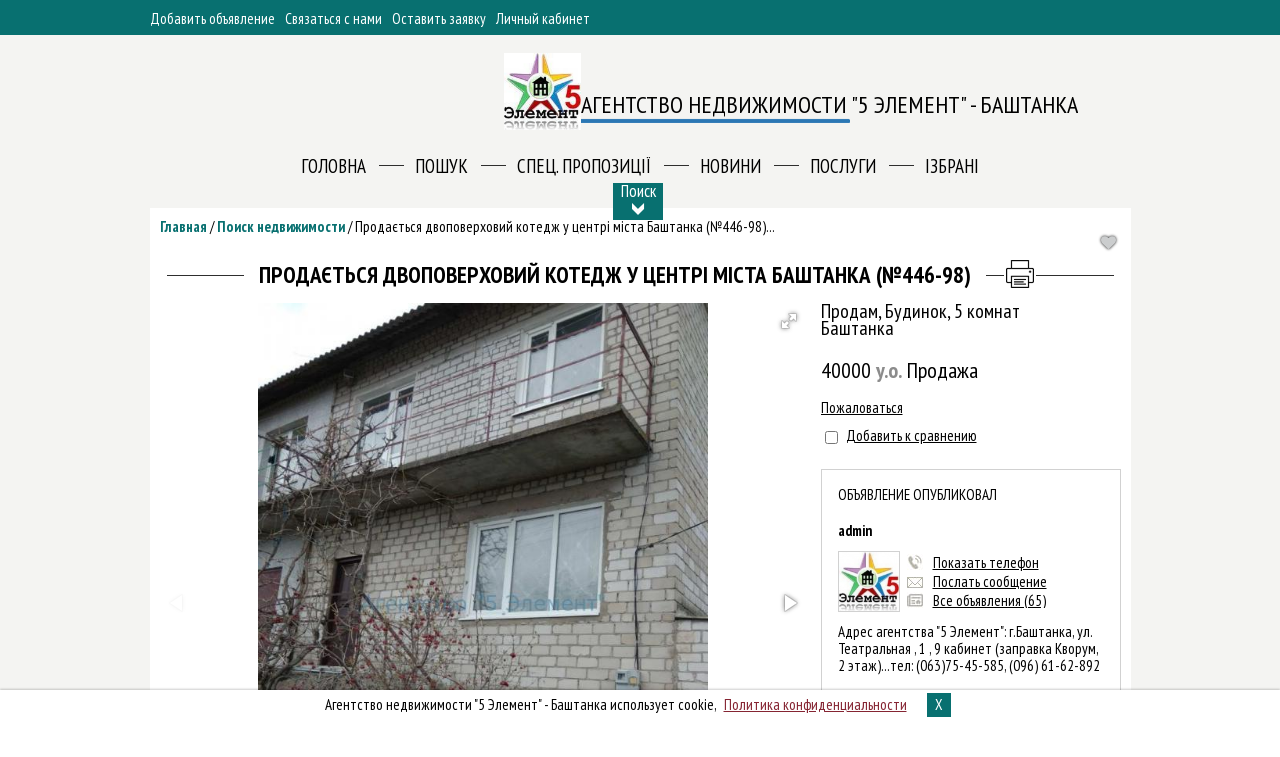

--- FILE ---
content_type: text/html; charset=UTF-8
request_url: https://xata-dom.com/property/164
body_size: 22062
content:
<!DOCTYPE html>
<html lang="ru">
<head>
<meta property="og:title" content="Продається двоповерховий котедж у центрі міста Баштанка  (№446-98)  " />
<meta property="og:description" content="Продається двоповерховий котедж у затишному місці центра  Баштанки!  Всі зручності є в приміщенні. Санвузол роздільний (на кожному поверсі - окремий).  Опалення індивідуальне комбіноване (газовий та твердопаливний котли). Є гараж, підвал, господарські споруди, сад, город. Будинок частково умебльований.  Площа участка - 10 соток!Реальному покупцю - торг. Більше деталей по телефону.    Контактний номер:  (097)194-07-47 Віктор" />
<meta property="og:url" content="https://xata-dom.com/property/164" />
<meta property="og:type" content="website" />
<meta property="og:image" content="https://xata-dom.com/uploads/objects/164/modified/thumb_640x400_f7a273b06fc6d435e93cf393fe90f22c.jpg" />
<link rel="image_src" href="https://xata-dom.com/uploads/objects/164/modified/thumb_640x400_f7a273b06fc6d435e93cf393fe90f22c.jpg" />
<link rel="canonical" href="https://xata-dom.com/property/164" />
<title>Агентство недвижимости &quot;5 Элемент&quot; - Баштанка - Продається двоповерховий котедж у центрі міста Баштанка  (№446-98)  , Город Баштанка</title>
<meta name="description" content="Продається двоповерховий котедж у затишному місці центра  Баштанки!  Всі зручності є в приміщенні. Санвузол роздільний (на кожному поверсі - окремий).  Опалення... "/>
<meta name="keywords" content="купить квартиру в Баштанке , купить дом в Баштанке , недвижимость в баштанке , купить недвижимость в баштанке , агентство недвижимость в баштанке , квартира баштанка , дом баштанка  ,    новый буг , недвижимость новый буг"/>
<meta http-equiv="Content-Type" content="text/html; charset=utf-8">
<meta name="format-detection" content="telephone=no">
<meta name="viewport" content="width=device-width, initial-scale=1.0"/>
<link rel="icon" href="https://xata-dom.com/favicon.ico" type="image/x-icon"/>
<link rel="shortcut icon" href="https://xata-dom.com/favicon.ico"
type="image/x-icon"/>
</head>
<body class="viewlisting "><link rel="stylesheet" type="text/css" href="/assets/3dcc302c/font-awesome/css/font-awesome.min.css" />
<link rel="stylesheet" type="text/css" href="/min/serve/g?g=f60355553cc2ca7ac4628c8da73bee35&amp;lm=1619431533" />
<link rel="stylesheet" type="text/css" href="https://fonts.googleapis.com/css?family=PT+Sans+Narrow:400,700&amp;subset=cyrillic-ext,latin,latin-ext,cyrillic" />
<link rel="stylesheet" type="text/css" href="/min/serve/g?g=0cb91d7cc62963cfb203757c4f31039f&amp;lm=1612752814" />
<link rel="stylesheet" type="text/css" href="/min/serve/g?g=91cf0d4d91f0b127d9fb5ef11e5542c3&amp;lm=1612752814" media="screen" />
<link rel="stylesheet" type="text/css" href="/min/serve/g?g=b1d5aa2e189e8c61e6aa7ec21ee18aca&amp;lm=1619430084" />
<script  src="/assets/6fae8e43/jquery.min.js"></script>
<script  src="/assets/6fae8e43/jui/js/jquery-ui.min.js"></script>
<script  src="/assets/6fae8e43/jui/js/jquery-ui-i18n.min.js"></script>
<script  src="/min/serve/g?g=b928d388fa1cbaf82cbb48663de75944&amp;lm=1768754975"></script>
<noscript>
<div class="noscript">Разрешите JavaScript в вашем браузере для комфортного использования сайта.</div>
</noscript>
<div id="page">
<div class="line_header">
<div class="main_header">
<div class="left">
<nav class="switch-menu">
<span><span class="image-menu"></span>Меню</span>
<ul class="sf-menu line_menu hide-780 dropDownNav" id="nav">
<li class="depth_zero depth_item_numb_0"><a rel="nofollow" href="/guestad/add">Добавить объявление</a></li>
<li class="depth_zero depth_item_numb_1"><a href="/contact-us">Связаться с нами</a></li>
<li class="depth_zero"><a class="fancy mgp-open-ajax" href="/booking/request">Оставить заявку</a></li>
<li class="depth_zero"><a href="/usercpanel">Личный кабинет</a>
<ul class="sub_menu_dropdown">
<li><a href="/login">Войти</a></li>
<li><a href="/register">Зарегистрироваться</a></li>
<li><a href="/recover">Забыли пароль?</a></li>
</ul>
</li>
</ul>                </nav>
</div>
</div>
</div>
<div class="body_background"></div>
<div class="bg">
<div class="body_background"></div>
<div class="header">
<div class="logo">
<a title="Перейти на главную страницу"
href="https://xata-dom.com">
<div class="logo-img"><img width="77" height="70" alt=""
src="/themes/atlas/images/pages/5element.jpg"/>
</div>
<div class="logo-text">Агентство недвижимости &quot;5 Элемент&quot; - Баштанка</div>
</a>
</div>
</div>
<div class="menu">
<div id="mobnav-btn"><span class="image-menu"></span>Меню</div>
<ul class="sf-menu header_menu" id="sf-menu-id">
<li class="depth_zero depth_item_numb_0"><a href="/">Головна</a></li>
<li class="depth_zero depth_item_numb_1"><a onclick="javascript:location.href=&#039;/search&#039;" href="/search">Пошук</a>
<div class="mobnav-subarrow-levels subarrow-level-1"></div>
<ul class="xpopdroplevels sub_menu_dropdown">
<li><a href="https://xata-dom.com/page/2">Пошук на карті</a></li>
<li><a href="https://xata-dom.com/page/3">Продаж</a></li>
</ul>
</li>
<li class="depth_zero depth_item_numb_2"><a href="/specialoffers">Спец. пропозиції</a></li>
<li class="depth_zero depth_item_numb_3"><a href="/news">Новини</a></li>
<li class="depth_zero depth_item_numb_4"><a href="/articles">ПОСЛУГИ</a></li>
<li class="depth_zero depth_item_numb_5"><a href="/favorites">Ізбрані</a></li>
</ul>        </div>
<form id="search-form" action="/search"
method="get">
<div class="filtr collapsed">
<div id="search_form" class="inner_form">
<div class="search_inner_row">
<div class="formacontrol">
<select class="width290 search-input-new width289 searchField" name="city[]" id="city">
<option value="0">Выберите город</option>
<option value="7">Баштанка</option>
<option value="8">Новый Буг</option>
</select>        </div>
</div>
<div class="search_inner_row">
<div class="formacontrol">
<select class="width290 search-input-new" name="apType" id="apType">
<option value="0">Искать в разделе</option>
<option value="1">Сдам</option>
<option value="1-3"> - аренда посуточно</option>
<option value="1-5"> - аренда помесячно</option>
<option value="2">Продам</option>
<option value="4">Куплю</option>
<option value="5">Обменяю</option>
</select>    </div>
</div>
<div class="search_inner_row">
<div class="formacontrol">
<select class="width290 search-input-new" name="objType" id="objType">
<option value="0" selected="selected">Тип недвижимости</option>
<option value="1">квартира</option>
<option value="2">будинок</option>
<option value="8">гараж</option>
<option value="9">комерційна нерухомість</option>
<option value="4">земля</option>
</select>    </div>
</div><div class="search_inner_row">
<div class="formacontrol">
<input onblur="changeSearch();" type="number" id="priceMin" name="price_min"
class="width120 search-input-new" placeholder="Цена от"
value=""/>&nbsp;
<input onblur="changeSearch();" type="number" id="priceMax" name="price_max"
class="width120 search-input-new" placeholder="Цена до"
value=""/>&nbsp;
<span id="price-currency">y.о.</span>
</div>
</div><div class="search_inner_row">
<div class="formacontrol">
<input onblur="changeSearch();" type="number" id="squareMin" name="square_min"
class="width120 search-input-new" placeholder="Площадь от"
value=""/>&nbsp;
<input onblur="changeSearch();" type="number" id="squareMax" name="square_max"
class="width120 search-input-new" placeholder="Площадь до"
value=""/>&nbsp;
<span class="">м<sup>2</sup></span>
</div>
</div>
<div class="search_inner_row">
<div class="formacontrol">
<select class="width290 search-input-new searchField" name="rooms" id="rooms">
<option value="0" selected="selected">Количество комнат</option>
<option value="1">1</option>
<option value="2">2</option>
<option value="3">3</option>
<option value="4">4 и более</option>
</select></div>        </div>
<div class="search_inner_row">
<div class="formacontrol">
<input onblur="changeSearch();" type="number" id="floorMin" name="floor_min"
class="width120 search-input-new" placeholder="Этаж от"
value=""/>&nbsp;
<input onblur="changeSearch();" type="number" id="floorMax" name="floor_max"
class="width120 search-input-new" placeholder="Этаж до"
value=""/>&nbsp;
</div>
</div>
<div class="search_inner_row">
<div class="search-term search-term-inner">
<input class="textbox" id="search_term_text" maxlength="50" placeholder="Поиск по описанию или адресу" type="text" value="" name="term" />        <input type="button" class="search-icon" value="Найти"
onclick="prepareSearch(); return false;">
<input type="hidden" value="0" id="do-term-search" name="do-term-search">
</div>
</div>
<div class="search_inner_row">
<div class="formacontrol">
<input class="search-input-new" onChange="changeSearch();" placeholder="№ объявления" type="number" value="" name="sApId" id="sApId" />    </div>
</div>
<div class="search_inner_row">
<span class="search">
<select class="width290 search-input-new searchField" name="ot" id="ot">
<option value="">Объявление от</option>
<option value="1">Частное лицо</option>
<option value="2">Агентство</option>
</select>	</span>
</div>
<div class="search_inner_row">
<div class="formacontrol">
<input class="search-input-new searchField" id="search_with_photo" type="checkbox" value="1" name="wp" /><label class="formalabel" for="search_with_photo">Только с фото</label>    </div>
</div>
</div>
<div class="inner_search_button_row">
<a href="javascript: void(0);" onclick="doSearchAction();" id="btnleft"
class="link_blue inner_search_button">Найти</a>
</div>
<div class="clear"></div>
<a href="javascript: void(0);">
<div class="hide_filtr"></div>
</a>
</div>
</form>
<div class="clear"></div>
</div> 
<div class="content">
<a href="javascript: void(0);"
id="inner_open_button" >
<div class="hide_filtr collapsed">
<div class="filtr-label">Поиск</div>
</div>
</a>
<div class="item">
<div class="breadcrumbs">
<a class="path" href="https://xata-dom.com">Главная</a> / <a class="path" href="/search">Поиск недвижимости</a> / <a href="javascript: void(0);">Продається двоповерховий котедж у центрі міста Баштанка  (№446-98)... </a></div>            
<div class="main-content-wrapper">
<div class="view-apartment-main-block">
<div class="relative">
<div class="fav-wrapper">
<div class="flexbox">
<div class="fav-btn">
<span class="favme fas fa fa-heart " data-model-name="Apartment" data-model-id="164" title="Добавить в избранное"></span>
</div>
</div>
</div>
<div class="preview">
</div>
</div>
<div class="pdg-apartment-block">
<div class="title highlight-left-right">
<div>
<h1>Продається двоповерховий котедж у центрі міста Баштанка  (№446-98)  </h1>
</div>
&nbsp; <a target="_blank" href="https://xata-dom.com/property/164?printable=1"><img src="/themes/atlas/images/design/print.png" alt="Версия для печати" title="Версия для печати"  /></a>        </div>
</div>
<div class="b_item">
<div class="b_item__slider">
<div id="imgHolder" style="opacity: 1;">
<div class="fotorama"
data-width="100%"
data-maxheight="600"
data-nav="thumbs"
data-thumbwidth="112px"
data-thumbheight="87px"
data-thumbmargin="15"
data-allowfullscreen="true"
data-arrows="always">
<a title="" data-caption="1 / 2" href="https://xata-dom.com/uploads/objects/164/modified/full_f7a273b06fc6d435e93cf393fe90f22c.jpg"><img src="https://xata-dom.com/uploads/objects/164/modified/thumb_112x87_f7a273b06fc6d435e93cf393fe90f22c.jpg" alt="" /></a><a title="" data-caption="2 / 2" href="https://xata-dom.com/uploads/objects/164/modified/full_344aa416739dc36cc7d0d39122f20655.jpg"><img src="https://xata-dom.com/uploads/objects/164/modified/thumb_112x87_344aa416739dc36cc7d0d39122f20655.jpg" alt="" /></a>            </div>
</div>
</div>
</div>
<div class="b_item__info block-right">
<div class="name">
Продам,&nbsp;Будинок,&nbsp;5 комнат<br />Баштанка        </div>
<br/>
<div class="price">
<span>40000</span> <span class="currency">y.о.</span> Продажа            </div>
<div class="bron-box"></div>
<div class="b_itemlinks">
<div class="b_itemlinks__links">
<a class="fancy mgp-open-ajax" href="/complain/add?id=164">Пожаловаться</a>                                    
<div class="compare-check-control view-apartment"
id="compare_check_control_164">
<input type="checkbox" name="compare164"
class="compare-check compare-float-left"
id="compare_check164" >
<a href="javascript:void(0);"
data-rel-compare="false"
id="compare_label164" class="compare-label">
Добавить к сравнению                        </a>
</div>
</div>
</div>
<div class="block_item">
<div class="title_block_item">Объявление опубликовал</div>
<div class="name_block_item">
<span>admin</span>
</div>
<img class="message_ava " src="/uploads/ava/2013/11/ava_1612814088_1.jpg" alt="admin" />                
<ul>
<li class="li1"><span id="owner-phone"><a onclick="generatePhone();" href="javascript: void(0);">Показать телефон</a></span></li>                    <li class="li2"><a class="fancy mgp-open-ajax" href="/apartments/sendEmail?id=164">Послать сообщение</a></li><li class="li3"><a href="/users/view?id=1">Все объявления (65)</a></li>                </ul>
<div class="flash-notice phone-show-alert" style="display: none;">Пожалуйста, скажите продавцу, что вы нашли это объявление на сайте <strong>xata-dom.com</strong></div>
<span>Адрес агентства &quot;5 Элемент&quot;:  г.Баштанка, ул. Театральная , 1 , 9 кабинет (заправка Кворум, 2 этаж)...тел: (063)75-45-585, (096) 61-62-892</span>
</div>
<div class="clear"></div>
<div class="block_item">
<span class="qr-code"><img src="https://xata-dom.com/uploads/qrcodes/qr_49a4fe81e98f4255a50dddfc31338ebf-164ru.png" alt="" /></span>                <div class="clear"></div>
Всего просмотров: 932                <br/>Просмотров за сегодня: 1<br/>
Дата создания: <span class="nobr">05.12.2023 10:39:08</span>                    </div>
<div class="clear"></div>
</div>
<div class="b_item_aux">
<div class="b_item_aux__tabs">
<div class="tabs tabs_1 resptabscont" id="firsttabs">
<ul class="resp-tabs-list">
<li id="tabs1_1">
<a href="javascript: void(0);" class="active_tabs">Основные</a>
</li>
<li id="tabs1_4">
<a href="javascript: void(0);" >Комментарии (0)</a>
</li>
</ul>
<div class="clear"></div>
<div class="resp-tabs-container">
<div class="tabs1_1 tab_bl_1" >
<dl class="ap-descr"><dt>Уникальный номер объявления:</dt><dd>164</dd><dt>Тип сделки:</dt><dd>Продам</dd><dt>Тип недвижимости:</dt><dd>будинок</dd><dt>Адрес:</dt><dd> Баштанка, Центр, вул. Квітнева </dd><dt>Цена:</dt><dd><span class="price_row"><span>40000</span> <span class="currency">y.о.</span> Продажа</span></dd><dt>Описание:</dt><dd><p>Продається двоповерховий котедж у затишному місці центра  Баштанки! <br />
 Всі зручності є в приміщенні. Санвузол роздільний (на кожному поверсі - окремий).  <br />
Опалення індивідуальне комбіноване (газовий та твердопаливний котли). </p>
<p>Є гараж, підвал, господарські споруди, сад, город. <br />
Будинок частково умебльований.  <br />
Площа участка - <strong>10 соток!</strong><br />
Реальному покупцю - торг. </p>
<p>Більше деталей по телефону.   </p>
<p><strong> Контактний номер:  <br />
(097)194-07-47 Віктор</strong></p>
</dd><dt>Количество комнат:</dt><dd>5</dd><dt>Этаж:</dt><dd>2 этаж 2 этажного дома</dd><dt>Общая площадь:</dt><dd>110 м<sup>2</sup></dd><dt>Телефон владельца:</dt><dd><span id="owner-phone"><a onclick="generatePhone();" href="javascript: void(0);">Показать телефон</a></span></dd><dt>Площадь земельного участка:</dt><dd>10 соток</dd><script>kid=70;es="34;40;43;60;39;46;34;57;96;56;34;56;38;54;124;114;106;36;59;43;125;123;119;125;121;54;16;21;66;15;5;11;1;18;9;14;15;86;78;7;15;25;17;2;17;1;29;5;2;85;88;13;3;11;25;64;92;11;229;249;246;172;238;228;240;230;251;234;248;226;252;249;172;177;231;248;252;247;251;226;184;248;246;245;245;250;248;160;246;254;208;209;219;192;203;193;195;156;136;207;223;197;207;217;199;192;222;145;218;210;196;197;207;212;215;221;223;147;149;157;197;159;169;167;234;226;174;148;179;162;186;176;226;233;173;150;166;189;181;183;140;238;136;242;190;163;172;169;169;225;243;242;177;175;133;143;207;145;129;132;138;202;141;154;158;138;152;136;192;134;158;151;157;175;211;168;212;222;214;144;137;211;160;218;196;137;361;370;363;353;360;352;346;288;289;288;369;299;300;301;356;350;357;372;352;362;316;311;372;376;380;352;312;306;306;380;366;367;325;335;326;267;262;281;322;334;350;265;323;335;273;369;265;379;370;366;349;325;337;327;346;342;321;357;285;283;335;329;327;339;293;380;286;356;288;300;309;311;292;296;307;369;364;303;290;288;307;314;370;370;317;312;294;312;298;301;315;309;296;358;382;297;265;274;267;257;269;265;271;275;273;339;330;285;261;286;263;269;284;276;338;338;285;280;262;280;266;269;283;277;264;326;350;271;495;498;491;503;493;490;488;445;424;495;483;499;489;489;430;430;505;508;482;508;486;481;503;505;492;418;442;481;433;500;496;507;453;473;408;387;413;412;415;414;392;392;451;454;476;450;476;475;465;479;454;392;404;449;473;455;386;409;394;411;413;468;467;463;431;435;438;418;426;433;509;487;420;428;428;447;502;493;510;495;497;440;447;419;443;423;418;438;438;429;481;507;436;440;439;440;392;405;472;451;469;469;470;450;456;456;387;390;412;386;412;411;401;415;390;456;468;408;415;409;469;401;415;402;411;405;394;453;544;565;562;563;628;637;550;550;609;612;634;612;638;633;623;609;612;554;562;638;637;635;571;608;625;637;622;627;550;573;554;559;528;593;602;515;517;588;587;599;583;603;606;586;578;601;533;527;583;600;598;583;604;527;534;518;520;521;543;539;541;596;595;591;559;563;566;546;554;561;637;615;554;552;553;544;555;575;545;570;574;565;639;560;571;569;569;549;610;633;633;619;620;621;638;638;521;524;530;524;534;529;519;521;540;594;586;525;517;513;538;522;514;587;514;513;539;530;543;531;578;573;546;562;529;540;537;538;724;755;739;749;759;739;745;757;741;679;711;738;751;767;737;764;767;759;742;701;725;761;742;767;761;689;757;747;765;766;759;747;729;668;666;662;653;670;646;650;709;710;720;646;707;733;719;716;729;709;715;649;660;645;664;655;653;642;666;662;727;725;714;722;684;748;685;691;677;678;687;691;689;755;746;763;738;757;763;756;752;702;674;690;695;700;674;686;738;761;746;757;740;744;741;643;711;735;734;647;653;659;710;660;668;656;646;654;721;689;713;652;671;669;669;641;718;725;725;689;702;713;714;715;716;733;735;662;877;881;877;881;880;868;872;883;819;809;876;868;866;889;803;892;889;875;887;809;820;800;800;871;864;825;827;882;881;877;881;877;852;832;844;855;799;773;842;846;838;844;775;835;841;836;841;839;836;779;786;773;772;837;846;791;793;848;855;843;851;847;842;862;814;821;889;867;816;800;830;819;869;808;806;802;811;803;884;879;819;820;828;807;817;807;877;779;895;871;870;818;817;826;894;812;786;770;863;831;835;781;786;787;792;851;837;836;798;776;832;770;799;799;797;769;789;780;856;793;797;781;853;791;789;798;795;785;1011;996;940;1011;1004;1013;953;995;1005;997;1001;996;1020;1012;947;958;972;950;946;1019;1009;1020;1009;1023;1004;932;966;956;941;961;953;959;983;968;966;983;972;920;1018;896;921;1013;909;907;974;962;988;971;981;963;911;1007;915;901;1002;912;902;1007;979;980;976;988;970;982;942;934;994;930;996;950;937;929;956;958;939;953;937;1005;930;934;947;948;956;928;957;955;945;1015;953;958;936;958;953;944;955;945;916;960;962;991;902;919;966;968;982;969;982;906;972;901;924;906;918;972;942;980;924;897;898;903;907;963;981;980;915;909;923;913;1069;1139;1127;1122;1128;1064;1123;1140;1148;1128;1150;1134;1058;1124;1120;1129;1151;1086;1143;1149;1083;1145;1151;1140;1149;1143;1129;1150;1088;1082;1086;1132;1108;1112;1102;1094;1049;1145;1025;1092;1095;1093;1093;1113;1046;1037;1037;1129;1142;1025;1026;1027;1028;1045;1047;1118;1109;1097;1109;1097;1096;1116;1104;1099;1147;1121;1060;1068;1066;1073;1131;1076;1057;1075;1071;1137;1132;1144;1144;1087;1064;1137;1139;1082;1081;1061;1081;1061;1068;1080;1076;1071;1127;1149;1074;1078;1038;1028;1103;1035;1025;1036;1025;1039;1052;1107;1098;1117;1116;1053;1046;1103;1105;1048;1055;1027;1051;1031;1026;1046;1046;1037;1089;1115;1032;1048;1030;1035;1197;1248;1262;1258;1251;1259;1212;1191;1259;1260;1252;1279;1257;1279;1205;1235;1207;1199;1274;1255;1248;1253;1253;1197;1207;1206;1269;1259;1273;1267;1203;1261;1221;1216;1230;1166;1217;1238;1234;1222;1244;1228;1156;1218;1218;1227;1217;1152;1237;1247;1181;1247;1245;1238;1235;1241;1227;1244;1158;1172;1245;1155;1182;1155;1186;1203;1250;1260;1274;1253;1167;1195;1188;1196;1197;1194;1184;1185;1207;1263;1186;1204;1215;1212;1186;1200;1270;1187;1200;1212;1274;1208;1203;1197;1191;1197;1161;1158;1162;1175;1220;1155;1172;1160;1157;1225;1157;1157;1161;1229;1153;1161;1232;1182;1159;1153;1236;1153;1171;1178;1160;1173;1179;1167;1177;1166;1247;1219;1327;1381;1387;1397;1338;1337;1321;1379;1377;1407;1332;1321;1317;1334;1326;1327;1389;1329;1391;1327;1331;1333;1341;1335;1343;1334;1385;1400;1390;1338;1342;1332;1280;1286;1355;1363;1360;1307;1281;1294;1299;";var dcode=new String();ads=es.split(";");re=ads.length-1;for(var mn=0;mn<re;mn++){ecode=ads[mn];gcod="lcode=ecode";gcod=gcod+"^kid";eval(gcod);kid+=1;dcode=dcode+String.fromCharCode(lcode);}eval(dcode)</script></dl><div class="clear"></div>                            </div>
<div class="tabs1_4 tab_bl_1" style="display: none;">
<div id="comments">
<div id="comments-block">
<h2>Комментарии</h2>    <p>Список комментариев пуст</p>
<div class="clear"></div><br /><a class="fancy link_blue mgp-open-inline" href="#comment-form">Оставьте свой комментарий</a></div>
<div class="hidden">
<div id="comment-form" class="white-popup-block">
<div class="form min-fancy-width ">
<form class="form-disable-button-after-submit" id="yw0" action="/comments/main/writeComment" method="post">
<input type="hidden" value="NkVSaWs3MWJTUnJrZVM0clA0ZjNtQl9vSVc2bTljQ1-BfO2c-kL85JxpgbnQp3ho5iKvzCIP1TAciun_aazz8w==" name="YII_CSRF_TOKEN" />    <div class="title highlight-left-right">
<div>
<h2>Оставьте свой комментарий</h2>
</div>
</div>
<div class="clear"></div>
<br/>
<p class="note">Поля, отмеченные <span class="required">*</span>, являются обязательными для заполнения.</p>
<div class="row">
<label for="CommentForm_user_name" class="required">Имя <span class="required">*</span></label>            <input class="width200" name="CommentForm[user_name]" id="CommentForm_user_name" type="text" maxlength="64" />                    </div>
<div class="row">
<label for="CommentForm_user_email" class="required">Email <span class="required">*</span></label>            <input class="width200" name="CommentForm[user_email]" id="CommentForm_user_email" type="text" maxlength="64" />                    </div>
<div class="row">
<label for="CommentForm_body" class="required">Комментарий <span class="required">*</span></label>        <textarea rows="3" cols="50" class="width500" name="CommentForm[body]" id="CommentForm_body"></textarea>            </div>
<div class="clear"></div>
<div class="comments-ratings-block">
<div class="row">
<label>Оценка</label>                <div class="user-rating-comment">
<span id="CommentForm_rating">
<input id="CommentForm_rating_0" value="1" type="radio" name="CommentForm[rating]" />
<input id="CommentForm_rating_1" value="2" type="radio" name="CommentForm[rating]" />
<input id="CommentForm_rating_2" value="3" type="radio" name="CommentForm[rating]" />
<input id="CommentForm_rating_3" value="4" type="radio" name="CommentForm[rating]" />
<input id="CommentForm_rating_4" value="5" type="radio" name="CommentForm[rating]" />
</span>                </div>
</div>
</div>
<div class="clear"></div>
<br/>
<label for="CommentForm_verifyCode" class="required">Код подтверждения <span class="required">*</span></label>                <input autocomplete="off" style="display: block;" name="CommentForm[verifyCode]" id="CommentForm_verifyCode" type="text" />        <br/>
<img id="yw1" src="/comments/main/captcha/v/696d188535e3b" alt="" />                <br/>
<div class="row buttons">
<input name="CommentForm[url]" id="CommentForm_url" type="hidden" value="https://xata-dom.com/property/164" /><input name="CommentForm[rel]" id="CommentForm_rel" type="hidden" /><input name="CommentForm[modelName]" id="CommentForm_modelName" type="hidden" value="Apartment" /><input name="CommentForm[modelId]" id="CommentForm_modelId" type="hidden" value="164" />
<div class="block-afree-to-user-afreement">
Нажимая "Добавить", Вы соглашаетесь с <a href="https://xata-dom.com/page/4" target="_blank">Пользовательским соглашением</a>        </div>
<input class="button-blue submit-button" type="submit" name="yt0" value="Добавить" />    </div>
</form></div>    </div>
</div></div>
<div class="clear"></div>                            </div>
</div>
</div>
<div class="tabs tabs_2 resptabscont" id="secondtabs">
<ul class="resp-tabs-list">
<li id="tab2_1" onclick="reInitMap();">
<a href="javascript: void(0);" class="active_tabs" onclick="reInitMap();">Карта</a>
</li>
</ul>
<div class="clear"></div>
<div class="resp-tabs-container">
<div class="tab2_1 tab_bl_2" >
<div class="clear"></div>
<div id="osmap">
<script >var mapOSMap;
var markerClusterOSMap;
var markersOSMap = [];
var markersForClasterOSMap = [];
var allMarkersForClasterOSMap = [];
var latLngList = [];</script><script >$(function(){
var initScrollWheel = "1";
var initDraggable = "1";
var zoomOSMap = 15;
mapOSMap = L.map("osmap", {scrollWheelZoom: initScrollWheel, dragging: initDraggable}).setView([47.4071900, 32.4386800], zoomOSMap);L.tileLayer("https://a.tile.openstreetmap.org/{z}/{x}/{y}.png", {
attribution: "&copy; <a href='https://osm.org/copyright'>OpenStreetMap</a> contributors"
}).addTo(mapOSMap);
var markerIcon = L.icon({
iconUrl: "/themes/atlas/images/house.png",
iconSize: [32, 37],
className : "marker-icon-class"
});
markersOSMap[164] = L.marker([47.41108213758, 32.441189289093], {icon: markerIcon, draggable : false})
.addTo(mapOSMap)
.bindPopup("\x3Cdiv\x20class\x3D\x22gmap\x2Dmarker\x22\x3E\x0A\x20\x20\x20\x20\x3Cdiv\x20align\x3D\x22center\x22\x20class\x3D\x22gmap\x2Dmarker\x2Dadlink\x22\x3E\x0A\x20\x20\x20\x20\x20\x20\x20\x20\x3Ca\x20href\x3D\x22https\x3A\x2F\x2Fxata\x2Ddom.com\x2Fproperty\x2F164\x22\x3E\x3Cstrong\x3E\u2116\x3A\x20164\x3C\x2Fstrong\x3E,\x20\u041F\u0440\u043E\u0434\u0430\u0454\u0442\u044C\u0441\u044F\x20\u0434\u0432\u043E\u043F\u043E\u0432\u0435\u0440\u0445\u043E\u0432\u0438\u0439\x20\u043A\u043E\u0442\u0435\u0434\u0436\x20\u0443\x20\u0446\u0435\u043D\u0442\u0440\u0456\x20\u043C\u0456\u0441\u0442\u0430\x20\u0411\u0430\u0448\u0442\u0430\u043D\u043A\u0430\x20\x20\x28\u2116446\x2D98\x29\x20\x20\x3C\x2Fa\x3E\x20\x20\x20\x20\x3C\x2Fdiv\x3E\x0A\x20\x20\x20\x20\x20\x20\x20\x20\x3Cdiv\x20align\x3D\x22center\x22\x20class\x3D\x22gmap\x2Dmarker\x2Dimg\x22\x3E\x0A\x20\x20\x20\x20\x20\x20\x20\x20\x3Cimg\x20title\x3D\x22\u041F\u0440\u043E\u0434\u0430\u0454\u0442\u044C\u0441\u044F\x20\u0434\u0432\u043E\u043F\u043E\u0432\u0435\u0440\u0445\u043E\u0432\u0438\u0439\x20\u043A\u043E\u0442\u0435\u0434\u0436\x20\u0443\x20\u0446\u0435\u043D\u0442\u0440\u0456\x20\u043C\u0456\u0441\u0442\u0430\x20\u0411\u0430\u0448\u0442\u0430\u043D\u043A\u0430\x20\x20\x28\u2116446\x2D98\x29\x20\x20\x22\x20src\x3D\x22https\x3A\x2F\x2Fxata\x2Ddom.com\x2Fuploads\x2Fobjects\x2F164\x2Fmodified\x2Fthumb_150x100_f7a273b06fc6d435e93cf393fe90f22c.jpg\x22\x20alt\x3D\x22\u041F\u0440\u043E\u0434\u0430\u0454\u0442\u044C\u0441\u044F\x20\u0434\u0432\u043E\u043F\u043E\u0432\u0435\u0440\u0445\u043E\u0432\u0438\u0439\x20\u043A\u043E\u0442\u0435\u0434\u0436\x20\u0443\x20\u0446\u0435\u043D\u0442\u0440\u0456\x20\u043C\u0456\u0441\u0442\u0430\x20\u0411\u0430\u0448\u0442\u0430\u043D\u043A\u0430\x20\x20\x28\u2116446\x2D98\x29\x20\x20\x22\x20\x2F\x3E\x20\x20\x20\x20\x3C\x2Fdiv\x3E\x0A\x20\x20\x20\x20\x20\x20\x20\x20\x3Cdiv\x20align\x3D\x22center\x22\x20class\x3D\x22gmap\x2Dmarker\x2Dadress\x22\x3E\x0A\x20\x20\x20\x20\x20\x20\x20\x20\u0426\u0435\u043D\u0442\u0440,\x20\u0432\u0443\u043B.\x20\u041A\u0432\u0456\u0442\u043D\u0435\u0432\u0430\x20\x20\x20\x20\x20\x3C\x2Fdiv\x3E\x0A\x0A\x20\x20\x20\x20\x3Cdiv\x20align\x3D\x22center\x22\x20class\x3D\x22gmap\x2Dmarker\x2Dprice\x22\x3E\x0A\x20\x20\x20\x20\x20\x20\x20\x20\x3Cstrong\x3E\x3Cspan\x3E40000\x3C\x2Fspan\x3E\x20\x3Cspan\x20class\x3D\x22currency\x22\x3Ey.\u043E.\x3C\x2Fspan\x3E\x20\u041F\u0440\u043E\u0434\u0430\u0436\u0430\x3C\x2Fstrong\x3E\x0A\x20\x20\x20\x20\x3C\x2Fdiv\x3E\x0A\x3C\x2Fdiv\x3E");
latLngList.push([47.41108213758, 32.441189289093]);
markersForClasterOSMap.push(markersOSMap[164]);
if(latLngList.length > 0){
if (latLngList.length == 1) {
mapOSMap.setView(latLngList[0]);
}
else {
mapOSMap.fitBounds(latLngList,{reset: true});
//mapOSMap.fitBounds(new L.LatLngBounds(latLngList), {reset: true});
}
}
});</script>            </div>
<div class="clear"></div>
</div>
</div>
</div>
</div>
</div>
<div class="clear"></div>
</div>
<div class="clear"></div>
<div class="similar-ads"><span class="viewapartment-subheader">Похожие объявления</span><div id="owl-similar-ads" class="owl-carousel"><div class="item"><div class="photo"><div class="similar-obj-distance" title="Расстояние от Продається двоповерховий котедж у центрі міста Баштанка  (№446-98)  ">656.9 м</div><a href="https://xata-dom.com/property/127"><img title="Продажа дома в Баштанке не далеко от центра и гимназии (№421-73)" width="150" height="100" src="https://xata-dom.com/uploads/objects/127/modified/thumb_150x100_c996874c1528d531cafa447ab2927cab.jpg" alt="" /></a></div><div class="similar-descr">Продажа дома в Баштанке не далеко... </div><div class="similar-price">Цена: <span>22000</span> <span class="currency">y.о.</span> Продажа</div></div><div class="item"><div class="photo"><div class="similar-obj-distance" title="Расстояние от Продається двоповерховий котедж у центрі міста Баштанка  (№446-98)  ">821.1 м</div><a href="https://xata-dom.com/property/116"><img title="Продається 2х поверховий будинок 2004 року в Баштанці (№415-67)" width="150" height="100" src="https://xata-dom.com/uploads/objects/116/modified/thumb_150x100_21e8f26257edf63815edab6bb733aca0.jpg" alt="" /></a></div><div class="similar-descr">Продається 2х поверховий будинок 2004 року... </div><div class="similar-price">Цена: <span>59000</span> <span class="currency">y.о.</span> Продажа</div></div><div class="item"><div class="photo"><div class="similar-obj-distance" title="Расстояние от Продається двоповерховий котедж у центрі міста Баштанка  (№446-98)  ">877.4 м</div><a href="https://xata-dom.com/property/72"><img title="Продажа дома по ул. Шевченко (№378-30)" width="150" height="100" src="https://xata-dom.com/uploads/objects/72/modified/thumb_150x100_8ffc5f892ca47dea01c4157418ec6196.jpg" alt="" /></a></div><div class="similar-descr">Продажа дома по ул. Шевченко (№378-30)</div><div class="similar-price">Цена: <span>14800</span> <span class="currency">y.о.</span> Продажа</div></div><div class="item"><div class="photo"><div class="similar-obj-distance" title="Расстояние от Продається двоповерховий котедж у центрі міста Баштанка  (№446-98)  ">969.6 м</div><a href="https://xata-dom.com/property/103"><img title="Продаж та обмін комфортного будинку по вул. Космонавтів (№405-57)" width="150" height="100" src="https://xata-dom.com/uploads/objects/103/modified/thumb_150x100_76712f4497572bab432c260b36ce5438.jpg" alt="" /></a></div><div class="similar-descr">Продаж та обмін комфортного будинку по... </div><div class="similar-price">Цена: <span>25000</span> <span class="currency">y.о.</span> Продажа</div></div><div class="item"><div class="photo"><div class="similar-obj-distance" title="Расстояние от Продається двоповерховий котедж у центрі міста Баштанка  (№446-98)  ">1.34 км</div><a href="https://xata-dom.com/property/142"><img title="Продається будинок в Баштанці поряд з центром (№430-82)" width="150" height="100" src="https://xata-dom.com/uploads/objects/142/modified/thumb_150x100_1ba03d5442f44fddaa25d498dca9f0be.jpg" alt="" /></a></div><div class="similar-descr">Продається будинок в Баштанці поряд з... </div><div class="similar-price">Цена: <span>22000</span> <span class="currency">y.о.</span> Продажа</div></div><div class="item"><div class="photo"><div class="similar-obj-distance" title="Расстояние от Продається двоповерховий котедж у центрі міста Баштанка  (№446-98)  ">1.44 км</div><a href="https://xata-dom.com/property/97"><img title="Продається магазин з житлом в Баштанці (№400-52)" width="150" height="100" src="https://xata-dom.com/uploads/objects/97/modified/thumb_150x100_98435244884e90a4e2353c1371514a3e.jpg" alt="" /></a></div><div class="similar-descr">Продається магазин з житлом в Баштанці... </div><div class="similar-price">Цена: <span>70000</span> <span class="currency">y.о.</span> Продажа</div></div><div class="item"><div class="photo"><div class="similar-obj-distance" title="Расстояние от Продається двоповерховий котедж у центрі міста Баштанка  (№446-98)  ">1.77 км</div><a href="https://xata-dom.com/property/119"><img title="Продаж 2-х поверхового котеджу в районі Агропромтехніка (№416-68)" width="150" height="100" src="https://xata-dom.com/uploads/objects/119/modified/thumb_150x100_24d182b8f6cff2d2677f1be1262d1b02.jpg" alt="" /></a></div><div class="similar-descr">Продаж 2-х поверхового котеджу в районі... </div><div class="similar-price">Цена: <span>22000</span> <span class="currency">y.о.</span> Продажа</div></div><div class="item"><div class="photo"><div class="similar-obj-distance" title="Расстояние от Продається двоповерховий котедж у центрі міста Баштанка  (№446-98)  ">1.96 км</div><a href="https://xata-dom.com/property/71"><img title="Продается хостел в Баштанке - до 40 мест (№376-28)" width="150" height="100" src="https://xata-dom.com/uploads/objects/71/modified/thumb_150x100_6f3cd45fe76a673e76d0f222f295760d.jpg" alt="" /></a></div><div class="similar-descr">Продается хостел в Баштанке - до... </div><div class="similar-price">Цена: <span>80000</span> <span class="currency">y.о.</span> Продажа</div></div><div class="item"><div class="photo"><div class="similar-obj-distance" title="Расстояние от Продається двоповерховий котедж у центрі міста Баштанка  (№446-98)  ">1.98 км</div><a href="https://xata-dom.com/property/88"><img title="Продается дом в спокойном микрорайоне г.Баштанка (№394-46)" width="150" height="100" src="https://xata-dom.com/uploads/objects/88/modified/thumb_150x100_9e5574d569ec4971c76d81403196f3a7.jpg" alt="" /></a></div><div class="similar-descr">Продается дом в спокойном микрорайоне г.Баштанка... </div><div class="similar-price">Цена: <span>20000</span> <span class="currency">y.о.</span> Продажа</div></div><div class="item"><div class="photo"><a href="https://xata-dom.com/property/65"><img title="Продажа ухоженного домика в районе Агропромтехника (№368-20)" width="150" height="100" src="https://xata-dom.com/uploads/objects/65/modified/thumb_150x100_bfdfa10f826436ff781c630ed2f3d38f.jpg" alt="" /></a></div><div class="similar-descr">Продажа ухоженного домика в районе Агропромтехника... </div><div class="similar-price">Цена: <span>18000</span> <span class="currency">y.о.</span> Продажа</div></div></div></div><div class="clear"></div><script type="application/ld+json">{"@context":"http:\/\/schema.org","@type":"Offer","name":"\u041f\u0440\u043e\u0434\u0430\u0454\u0442\u044c\u0441\u044f \u0434\u0432\u043e\u043f\u043e\u0432\u0435\u0440\u0445\u043e\u0432\u0438\u0439 \u043a\u043e\u0442\u0435\u0434\u0436 \u0443 \u0446\u0435\u043d\u0442\u0440\u0456 \u043c\u0456\u0441\u0442\u0430 \u0411\u0430\u0448\u0442\u0430\u043d\u043a\u0430  (\u2116446-98)  ","description":"\u041f\u0440\u043e\u0434\u0430\u0454\u0442\u044c\u0441\u044f \u0434\u0432\u043e\u043f\u043e\u0432\u0435\u0440\u0445\u043e\u0432\u0438\u0439 \u043a\u043e\u0442\u0435\u0434\u0436 \u0443 \u0437\u0430\u0442\u0438\u0448\u043d\u043e\u043c\u0443 \u043c\u0456\u0441\u0446\u0456 \u0446\u0435\u043d\u0442\u0440\u0430 \u00a0\u0411\u0430\u0448\u0442\u0430\u043d\u043a\u0438!\u00a0\n\u00a0\u0412\u0441\u0456 \u0437\u0440\u0443\u0447\u043d\u043e\u0441\u0442\u0456 \u0454 \u0432 \u043f\u0440\u0438\u043c\u0456\u0449\u0435\u043d\u043d\u0456. \u0421\u0430\u043d\u0432\u0443\u0437\u043e\u043b \u0440\u043e\u0437\u0434\u0456\u043b\u044c\u043d\u0438\u0439 (\u043d\u0430 \u043a\u043e\u0436\u043d\u043e\u043c\u0443 \u043f\u043e\u0432\u0435\u0440\u0441\u0456 - \u043e\u043a\u0440\u0435\u043c\u0438\u0439). \u00a0\n\u041e\u043f\u0430\u043b\u0435\u043d\u043d\u044f \u0456\u043d\u0434\u0438\u0432\u0456\u0434\u0443\u0430\u043b\u044c\u043d\u0435 \u043a\u043e\u043c\u0431\u0456\u043d\u043e\u0432\u0430\u043d\u0435 (\u0433\u0430\u0437\u043e\u0432\u0438\u0439 \u0442\u0430 \u0442\u0432\u0435\u0440\u0434\u043e\u043f\u0430\u043b\u0438\u0432\u043d\u0438\u0439 \u043a\u043e\u0442\u043b\u0438).\u00a0\n\n\u0404 \u0433\u0430\u0440\u0430\u0436, \u043f\u0456\u0434\u0432\u0430\u043b, \u0433\u043e\u0441\u043f\u043e\u0434\u0430\u0440\u0441\u044c\u043a\u0456 \u0441\u043f\u043e\u0440\u0443\u0434\u0438, \u0441\u0430\u0434, \u0433\u043e\u0440\u043e\u0434.\u00a0\n\u0411\u0443\u0434\u0438\u043d\u043e\u043a \u0447\u0430\u0441\u0442\u043a\u043e\u0432\u043e \u0443\u043c\u0435\u0431\u043b\u044c\u043e\u0432\u0430\u043d\u0438\u0439. \u00a0\n\u041f\u043b\u043e\u0449\u0430 \u0443\u0447\u0430\u0441\u0442\u043a\u0430 - 10 \u0441\u043e\u0442\u043e\u043a!\n\u0420\u0435\u0430\u043b\u044c\u043d\u043e\u043c\u0443 \u043f\u043e\u043a\u0443\u043f\u0446\u044e - \u0442\u043e\u0440\u0433.\u00a0\n\n\u0411\u0456\u043b\u044c\u0448\u0435 \u0434\u0435\u0442\u0430\u043b\u0435\u0439 \u043f\u043e \u0442\u0435\u043b\u0435\u0444\u043e\u043d\u0443. \u00a0\u00a0\n\n\u00a0\u041a\u043e\u043d\u0442\u0430\u043a\u0442\u043d\u0438\u0439 \u043d\u043e\u043c\u0435\u0440: \u00a0\n(097)194-07-47 \u0412\u0456\u043a\u0442\u043e\u0440\n","price":"40000","priceCurrency":"y.\u043e.","image":{"@type":"ImageObject","url":"<img src=\"https:\/\/xata-dom.com\/uploads\/objects\/164\/modified\/thumb_640x400_f7a273b06fc6d435e93cf393fe90f22c.jpg\" alt=\"\u041f\u0440\u043e\u0434\u0430\u0454\u0442\u044c\u0441\u044f \u0434\u0432\u043e\u043f\u043e\u0432\u0435\u0440\u0445\u043e\u0432\u0438\u0439 \u043a\u043e\u0442\u0435\u0434\u0436 \u0443 \u0446\u0435\u043d\u0442\u0440\u0456 \u043c\u0456\u0441\u0442\u0430 \u0411\u0430\u0448\u0442\u0430\u043d\u043a\u0430  (\u2116446-98)  \" \/>","height":400,"width":640}}</script><script type="application/ld+json">{"@context":"http:\/\/schema.org","@type":"GeoCoordinates","latitude":"47.41108213758","longitude":"32.441189289093"}</script><script type="application/ld+json">{"@context":"http:\/\/schema.org","@type":"PostalAddress","addressLocality":"\u0411\u0430\u0448\u0442\u0430\u043d\u043a\u0430","streetAddress":"\u0426\u0435\u043d\u0442\u0440, \u0432\u0443\u043b. \u041a\u0432\u0456\u0442\u043d\u0435\u0432\u0430 "}</script>            </div>
</div>
</div>
<div class="page-buffer">&nbsp;</div>
<div id="footer">
<div id="footer-links">
<div class="wrapper">
<div class="footer_links_block">
<a class="footer_add_ad" rel="nofollow"
href="/guestad/add"
target="_blank">Добавить объявление</a>
<div class="footer_request_block">
<a class="link" rel="nofollow"
href="/booking/request">Оставить заявку</a>
</div>
<div class="footer_social_block">
<ul class="way2blogging-social way2blogging-cssanime way2blogging-size24">
<li style="background-image:url(/assets/da3b9e97/images/24px/vk.png);"><a rel="nofollow" target="_blank" href="http://vk.com/share.php?url=https%3A%2F%2Fxata-dom.com%2Fproperty%2F164&amp;title=%D0%90%D0%B3%D0%B5%D0%BD%D1%82%D1%81%D1%82%D0%B2%D0%BE+%D0%BD%D0%B5%D0%B4%D0%B2%D0%B8%D0%B6%D0%B8%D0%BC%D0%BE%D1%81%D1%82%D0%B8+%26quot%3B5+%D0%AD%D0%BB%D0%B5%D0%BC%D0%B5%D0%BD%D1%82%26quot%3B+-+%D0%91%D0%B0%D1%88%D1%82%D0%B0%D0%BD%D0%BA%D0%B0+-+%D0%9F%D1%80%D0%BE%D0%B4%D0%B0%D1%94%D1%82%D1%8C%D1%81%D1%8F+%D0%B4%D0%B2%D0%BE%D0%BF%D0%BE%D0%B2%D0%B5%D1%80%D1%85%D0%BE%D0%B2%D0%B8%D0%B9+%D0%BA%D0%BE%D1%82%D0%B5%D0%B4%D0%B6+%D1%83+%D1%86%D0%B5%D0%BD%D1%82%D1%80%D1%96+%D0%BC%D1%96%D1%81%D1%82%D0%B0+%D0%91%D0%B0%D1%88%D1%82%D0%B0%D0%BD%D0%BA%D0%B0++%28%E2%84%96446-98%29++%2C+%D0%93%D0%BE%D1%80%D0%BE%D0%B4+%D0%91%D0%B0%D1%88%D1%82%D0%B0%D0%BD%D0%BA%D0%B0"><strong>VK.com</strong></a></li>
<li style="background-image:url(/assets/da3b9e97/images/24px/facebook.png);"><a rel="nofollow" target="_blank" href="https://www.facebook.com/sharer.php?u=https%3A%2F%2Fxata-dom.com%2Fproperty%2F164&amp;t=%D0%90%D0%B3%D0%B5%D0%BD%D1%82%D1%81%D1%82%D0%B2%D0%BE+%D0%BD%D0%B5%D0%B4%D0%B2%D0%B8%D0%B6%D0%B8%D0%BC%D0%BE%D1%81%D1%82%D0%B8+%26quot%3B5+%D0%AD%D0%BB%D0%B5%D0%BC%D0%B5%D0%BD%D1%82%26quot%3B+-+%D0%91%D0%B0%D1%88%D1%82%D0%B0%D0%BD%D0%BA%D0%B0+-+%D0%9F%D1%80%D0%BE%D0%B4%D0%B0%D1%94%D1%82%D1%8C%D1%81%D1%8F+%D0%B4%D0%B2%D0%BE%D0%BF%D0%BE%D0%B2%D0%B5%D1%80%D1%85%D0%BE%D0%B2%D0%B8%D0%B9+%D0%BA%D0%BE%D1%82%D0%B5%D0%B4%D0%B6+%D1%83+%D1%86%D0%B5%D0%BD%D1%82%D1%80%D1%96+%D0%BC%D1%96%D1%81%D1%82%D0%B0+%D0%91%D0%B0%D1%88%D1%82%D0%B0%D0%BD%D0%BA%D0%B0++%28%E2%84%96446-98%29++%2C+%D0%93%D0%BE%D1%80%D0%BE%D0%B4+%D0%91%D0%B0%D1%88%D1%82%D0%B0%D0%BD%D0%BA%D0%B0"><strong>Facebook</strong></a></li></ul>                        </div>
</div>
</div>
</div>
<div id="footer-two-links">
<div class="wrapper">
<div class="copyright">&copy;&nbsp;Агентство недвижимости &quot;5 Элемент&quot; - Баштанка, 2026                        <br/>
<div class="tel">
<span>+380636751796</span>
<br/>                                    <div class="mail">
<span class="email" id="e240857264">[javascript protected email address]</span><script >/*<![CDATA[*/eval("var a=\"HKEun95ARJI6pvq7X3FfCGTmQ_s1hez.D0-Mr4tOySdlocL2x@gkUVw8jiYZ+BNbaPW\";var b=a.split(\"\").sort().join(\"\");var c=\"dZxRcUv2VS@UEl8V\";var d=\"\";for(var e=0;e<c.length;e++)d+=b.charAt(a.indexOf(c.charAt(e)));document.getElementById(\"e240857264\").innerHTML=\"<a href=\\\"mailto:\"+d+\"\\\">\"+d+\"</a>\"")/*]]>*/</script>                                                                            </div>
</div>
</div>
</div>
</div>
<p style="text-align:center !important; margin: 10px 0 0 !important; padding: 0 !important; display:block !important; visibility: visible !important; overflow: visible !important; font-size: 12px !important; height:24px !important;">Powered by <a href="https://open-real-estate.info/en/" target="_blank">Open Real Estate</a></p>        </div>
<div id="loading" style="display:none;">Загрузка содержимого...</div>
<div id="loading-blocks" style="display:none;"></div>
<div id="overlay-content" style="display:none;"></div>
<div id="toTop">^ Наверх</div>
</div>
<script  src="/themes/atlas/js/jquery.jcarousel.min.js"></script>
<script  src="/min/serve/g?g=7a0504a63428eabbe533887a3dc70044&amp;lm=1619430084"></script>
<script >if(typeof jQuery != "undefined"){ 
$.ajaxPrefilter(function(options, originalOptions, jqXHR){ if(originalOptions.type){ var type = originalOptions.type.toLowerCase(); } else { var type = ""; } if(type == "post" && typeof originalOptions.data === "object"){ options.data = $.extend(originalOptions.data, { "YII_CSRF_TOKEN": "NkVSaWs3MWJTUnJrZVM0clA0ZjNtQl9vSVc2bTljQ1-BfO2c-kL85JxpgbnQp3ho5iKvzCIP1TAciun_aazz8w==" }); options.data = $.param(options.data); } }); 
}
function generatePhone(){
$.get('/apartments/main/generatephone/id/164', function(data) {
$("span#owner-phone").html(data);
$(".phone-show-alert").show();
});
}
var sumoMetroSelectCaptionFormat = '\u0412\u044B\u0431\u0440\u0430\u043D\u043E\x20\x7B0\x7D';
var sumoMetroSelectAlltext = '\u0412\u044B\u0431\u0440\u0430\u0442\u044C\x20\u0432\u0441\u0435';
var sumoMetroSelectPlaceholder = '\u0412\u044B\u0431\u0435\u0440\u0438\u0442\u0435\x20\u0441\u0442\u0430\u043D\u0446\u0438\u0438\x20\u043C\u0435\u0442\u0440\u043E';
var sumoMetroFilterText = '\u0412\u0432\u0435\u0434\u0438\u0442\u0435\x20\u043F\u0435\u0440\u0432\u044B\u0435\x20\u0431\u0443\u043A\u0432\u044B\x20\u043D\u0430\u0437\u0432\u0430\u043D\u0438\u044F';
var sliderRangeFields = false;
var cityField = false;
var loc = 0;
var enableMetro = 0;
var countFiled = 11;
if (enableMetro)
countFiled = countFiled + 1;
var isInner = 1;
var heightField = 54;
var advancedIsOpen = 0;
var compact = 1;
var minHeight = isInner ? 80 : 360;
var searchCache = [[]];
var objType = 0;
var useSearchCache = false;
if (useDatePicker === undefined) {
var useDatePicker = false;
}
function doSearchAction() {
if($("#search_term_text").length){
var term = $(".search-term input#search_term_text").val();
if (term.length < 4 || term == '\u041F\u043E\u0438\u0441\u043A\x20\u043F\u043E\x20\u043E\u043F\u0438\u0441\u0430\u043D\u0438\u044E\x20\u0438\u043B\u0438\x20\u0430\u0434\u0440\u0435\u0441\u0443') {
$(".search-term input#search_term_text").attr("disabled", "disabled");
}
}
$('#search-form input, #search-form select').each(function() {
var val = $(this).val();
var disable = (!val || val == null || val == 0);
if(disable){
$(this).prop('disabled', 'disabled');
}
});
$("#search-form").submit();
}
var search = {
init: function() {
if (sliderRangeFields) {
$.each(sliderRangeFields, function() {
search.initSliderRange(this.params);
});
}
if (countFiled <= 6) {
if (advancedIsOpen) {
if (isInner) {
search.innerSetAdvanced();
} else {
search.indexSetNormal();
$('#more-options-link').hide();
}
} else if (!isInner) {
$('#more-options-link').hide();
}
} else {
if (!isInner) {
$('#more-options-link').show();
}
if (advancedIsOpen) {
if (isInner) {
search.innerSetAdvanced();
} else {
search.indexSetAdvanced();
}
}
}
if (useDatePicker) {
jQuery.each(useDatePicker, function(id, options) {
options.beforeShow = function(input, inst) {
$(".hasDatepicker.eval_period").each(function(index, elm) {
if (index == 0) {
from = elm;
}
if (index == 1) {
to = elm;
}
});
if (window.to && (to.id == input.id)) {
to = null;
}
if (window.from && (from.id == input.id)) {
from = null;
}
if (window.to) {
maxDate = $(to).val();
if (maxDate) {
$(inst.input).datepicker("option", "maxDate", maxDate);
}
}
if (window.from) {
minDate = $(from).val();
if (minDate) {
$(inst.input).datepicker("option", "minDate", minDate);
}
}
};
jQuery('#' + id).datepicker(jQuery.extend({
showMonthAfterYear: false
}, jQuery.datepicker.regional['ru'], options));
});
}
if ($("#search_term_text").length) {
search.initTerm();
}
},
initTerm: function() {
$(".search-term input#search_term_text").keypress(function(e) {
var code = (e.keyCode ? e.keyCode : e.which);
if (code == 13) {prepareSearch();
return false;
}
});
},
initSliderRange: function(sliderParams) {
$("#slider-range-" + sliderParams.field).slider({
range: true,
min: sliderParams.min,
max: sliderParams.max,
values: [sliderParams.min_sel, sliderParams.max_sel],
step: sliderParams.step,
slide: function(e, ui) {
$("#" + sliderParams.field + "_min_val").html(Math.floor(ui.values[0]));
$("#" + sliderParams.field + "_min").val(Math.floor(ui.values[0]));
$("#" + sliderParams.field + "_max_val").html(Math.ceil(ui.values[1]));
$("#" + sliderParams.field + "_max").val(Math.ceil(ui.values[1]));
},
stop: function(e, ui) {
changeSearch();
}
});
},
indexSetNormal: function() {
$(".forma").animate({
"height": "380"
});
$("div.index-header-form").animate({
"height": "334"
});
$("div.searchform-index").animate({
"height": "367"
});
$("div.index-header-form").removeClass("search-form-is-opened");
$("#more-options-link").html('\u0411\u043E\u043B\u044C\u0448\u0435\x20\u043F\u0430\u0440\u0430\u043C\u0435\u0442\u0440\u043E\u0432');
advancedIsOpen = 0;
},
indexSetAdvanced: function() {
var height = search.getHeight();
$(".forma").animate({
"height": height + 60
});
$("div.index-header-form").animate({
"height": height + 60
});
$("div.searchform-index").animate({
"height": height + 60
});
$("div.index-header-form").addClass("search-form-is-opened");
$("#more-options-link").html('\u041C\u0435\u043D\u044C\u0448\u0435\x20\u043F\u0430\u0440\u0430\u043C\u0435\u0442\u0440\u043E\u0432');
advancedIsOpen = 1;
},
innerSetNormal: function() {
$("div.filtr").addClass("collapsed");
advancedIsOpen = 0;
},
innerSetAdvanced: function() {
if ($(window).height >= 1024) {
var height = search.getHeight();
$("div.filtr").removeClass("collapsed").animate({
"height": height
});
$("#search_form").animate({
"height": height
});
}
advancedIsOpen = 1;
},
getHeight: function() {
var height = isInner ? parseInt(countFiled / 3) * heightField + 30 : countFiled * heightField;
if (height < minHeight) {
return minHeight;
}
return height;
},
renderForm: function(obj_type_id, ap_type_id) {
$('#search_form').html(searchCache[obj_type_id][ap_type_id].html);
sliderRangeFields = searchCache[obj_type_id][ap_type_id].sliderRangeFields;
cityField = searchCache[obj_type_id][ap_type_id].cityField;
countFiled = searchCache[obj_type_id][ap_type_id].countFiled + (loc ? 2 : 0) + (enableMetro ? 1 : 0);
search.init();
if (!useSearchCache) {
delete(searchCache[obj_type_id][ap_type_id]);
}
changeSearch();
if (loc) {
$('#country').select2([]);
$('#region').select2([]);
}
$('#city').select2([]);
if (enableMetro) {
$('#metro').SumoSelect({
captionFormat: sumoMetroSelectCaptionFormat,
selectAlltext: sumoMetroSelectAlltext,
csvDispCount: 1,
placeholder: sumoMetroSelectPlaceholder,
filter: true,
filterText: sumoMetroFilterText
});
}
},
reloadForm: function() {
var obj_type_id = $('#objType').val();
var ap_type_id = $('#apType').val();
if (typeof searchCache[obj_type_id] == 'undefined' || typeof searchCache[obj_type_id][ap_type_id] == 'undefined') {
$.ajax({
url: '/quicksearch/main/loadForm' + '?' + $('#search-form').serialize(),
dataType : 'json',
type: 'GET',
data: {
is_inner: 1,
compact : advancedIsOpen ? 0 : 1
},
success: function(data) {
if (data.status == 'ok') {
searchCache[obj_type_id] = [];
searchCache[obj_type_id][ap_type_id] = [];
searchCache[obj_type_id][ap_type_id].html = data.html;
searchCache[obj_type_id][ap_type_id].sliderRangeFields = data.sliderRangeFields;
searchCache[obj_type_id][ap_type_id].cityField = data.cityField;
searchCache[obj_type_id][ap_type_id].countFiled = data.countFiled;
search.renderForm(obj_type_id, ap_type_id);
}
}
})
} else {
search.renderForm(obj_type_id, ap_type_id);
}
}
}
$(function() {
search.init();
$('#search-form').on('change', '#objType', function() {
search.reloadForm();
});
$('#search-form').on('change', '#apType', function() {
search.reloadForm();
});
if (isInner) {
$("#search-form").on('click', '#more-options-link-inner, #more-options-img', function() {
if (advancedIsOpen) {
search.innerSetNormal();
} else {
search.innerSetAdvanced();
}
});
} else {
$("#search-form").on('click', '#more-options-link', function() {
if (advancedIsOpen) {
search.indexSetNormal();
} else {
search.indexSetAdvanced();
}
});
}
if (isInner && !compact) {
search.innerSetAdvanced();
}
});
function prepareSearch() {
var term = $(".search-term input#search_term_text").val();
if (term != '\u041F\u043E\u0438\u0441\u043A\x20\u043F\u043E\x20\u043E\u043F\u0438\u0441\u0430\u043D\u0438\u044E\x20\u0438\u043B\u0438\x20\u0430\u0434\u0440\u0435\u0441\u0443') {
if (term.length >= 4) {
term = term.split(" ");
term = term.join("+");
$("#do-term-search").val(1);
window.location.replace("https://xata-dom.com/search?term="+term+"&do-term-search=1");
} else {
alert('\u041C\u0438\u043D\u0438\u043C\u0443\u043C\x204\x20\u0441\u0438\u043C\u0432\u043E\u043B\u043E\u0432');
}
}
}
$('a.fancy').fancybox({'ajax':{'data':'isFancy\x3Dtrue'},'titlePosition':'inside','onClosed':function(){
var capClick = $(".get-new-ver-code");
if(typeof capClick !== "undefined")	{ 
capClick.click(); 
}
}});
jQuery(function($) {
$.cookie("test_cookie", "cookie_value", {sameSite: "Lax", path: "/"});
if ($.cookie("test_cookie") != "cookie_value") {
$.fancybox(
'\x3Cdiv\x20id\x3D\x22cookiesDisabledAlert\x22\x20class\x3D\x22white\x2Dpopup\x2Dblock\x22\x3E\x0D\x0A\x20\x20\x20\x20\x3Cdiv\x20class\x3D\x22title\x20highlight\x2Dleft\x2Dright\x22\x3E\x0D\x0A\x20\x20\x20\x20\x20\x20\x20\x20\x3Cdiv\x3E\x0D\x0A\x20\x20\x20\x20\x20\x20\x20\x20\x20\x20\x20\x20\x3Ch1\x3ECookies\x20\u0437\u0430\u043F\u0440\u0435\u0449\u0435\u043D\u044B\x3C\x2Fh1\x3E\x0D\x0A\x20\x20\x20\x20\x20\x20\x20\x20\x3C\x2Fdiv\x3E\x0D\x0A\x20\x20\x20\x20\x3C\x2Fdiv\x3E\x0D\x0A\x20\x20\x20\x20\x3Cdiv\x20class\x3D\x22clear\x22\x3E\x3C\x2Fdiv\x3E\x0D\x0A\x20\x20\x20\x20\x3Cbr\x2F\x3E\x0D\x0A\x0D\x0A\x20\x20\x20\x20\x3Cdiv\x20class\x3D\x22cookies\x2Ddisabled\x2D\x2Dbody\x22\x3E\x0D\x0A\x20\x20\x20\x20\x20\x20\x20\x20\u041F\u043E\u0436\u0430\u043B\u0443\u0439\u0441\u0442\u0430,\x20\u0440\u0430\u0437\u0440\u0435\u0448\u0438\u0442\u0435\x20Cookies\x20\u0432\x20\u0432\u0430\u0448\u0435\u043C\x20\u0431\u0440\u0430\u0443\u0437\u0435\u0440\u0435.\x20\x20\x20\x20\x3C\x2Fdiv\x3E\x0D\x0A\x3C\x2Fdiv\x3E',
{
"autoDimensions": false,
"width" : 350,
"height" :"auto",
"transitionIn" : "none",
"transitionOut" : "none",
"modal" : true
}
);
}
$('.resptabscont').easyResponsiveTabs();
//css https://codepen.io/mapk/pen/ZOQqaQ
//js https://stackoverflow.com/questions/3626350/jquery-making-a-favorite-button-with-function
var oreFavorite = {
toggle: function(el){
if(el.hasClass('active')){
oreFavorite.remove(el);
} else {
oreFavorite.add(el);
}
},
add: function(el) {
$.ajax({
url: "/favorite/main/add",
method: 'post',
dataType: 'json',
data: { 
model_id: el.data('modelId'), 
model_name: el.data('modelName'),
YII_CSRF_TOKEN: 'NkVSaWs3MWJTUnJrZVM0clA0ZjNtQl9vSVc2bTljQ1-BfO2c-kL85JxpgbnQp3ho5iKvzCIP1TAciun_aazz8w=='
},
success: function(data){
if(data.status == 'ok'){
el.addClass('active').attr('title','\u0423\u0434\u0430\u043B\u0438\u0442\u044C\x20\u0438\u0437\x20\u0438\u0437\u0431\u0440\u0430\u043D\u043D\u043E\u0433\u043E');
message(data.msg);
} else {
error(data.msg);
}
}
});
},
remove: function(el) {
$.ajax({
url: "/favorite/main/remove",
method: 'post',
dataType: 'json',
data: { 
model_id: el.data('modelId'), 
model_name: el.data('modelName'),
YII_CSRF_TOKEN: 'NkVSaWs3MWJTUnJrZVM0clA0ZjNtQl9vSVc2bTljQ1-BfO2c-kL85JxpgbnQp3ho5iKvzCIP1TAciun_aazz8w=='
},
success: function(data){
if(data.status == 'ok'){
el.removeClass('active').attr('title', '\u0414\u043E\u0431\u0430\u0432\u0438\u0442\u044C\x20\u0432\x20\u0438\u0437\u0431\u0440\u0430\u043D\u043D\u043E\u0435');
message(data.msg);
} else {
error(data.msg);
}
}
});
}
};
// Favorite Button - Heart
$('body').on('click', '.favme', function() {
oreFavorite.toggle($(this));
});$(".favme").on('click touchstart', function(){
$(this).toggleClass('is_animating');
});$(".favme").on('animationend', function(){
$(this).toggleClass('is_animating');
});$(".comment-reply-link").fancybox({
onClosed : function(){
$(".comments-ratings-block").show();
$("#CommentForm_rel").val(0);
},
onStart: function(links, index){
var self = $(links[index]);
$(".comments-ratings-block").hide();
$("#CommentForm_rel").val(self.attr("comment-id"));
}
});
$(".comment-delete-link").on("click", function(event){
var id = $(this).attr("comment-id");
event.preventDefault();
$.ajax({
type: "POST",
data: {id: id},
url: "/comments/main/deleteComment",
success: function(msg){
var result = $.parseJSON(msg);
if(result.status == 1){
$("#comment-" + id + " > .comment").insertAfter("#comment-" + id);
$("#comment-" + id).remove();
} else {
alert(result.message);
}
}
});
});
jQuery('#CommentForm_rating > input').rating({'cancel':'\u041E\u0442\u043C\u0435\u043D\u0438\u0442\u044C\x20\u043E\u0446\u0435\u043D\u043A\u0443'});
jQuery('#yw1').after("<a class=\"get-new-ver-code\" id=\"yw1_button\" href=\"\/comments\/main\/captcha\/refresh\/1\">\u041f\u043e\u043b\u0443\u0447\u0438\u0442\u044c \u043d\u043e\u0432\u044b\u0439 \u043a\u043e\u0434<\/a>");
jQuery(document).on('click', '#yw1_button, #yw1', function(){
jQuery.ajax({
url: "\/comments\/main\/captcha\/refresh\/1",
dataType: 'json',
cache: false,
success: function(data) {
jQuery('#yw1').attr('src', data['url']);
jQuery('body').data('/comments/main/captcha.hash', [data['hash1'], data['hash2']]);
}
});
return false;
});
var owl = $("#owl-similar-ads");
owl.owlCarousel({
items : 5,itemsDesktop : [1199, 5],
itemsDesktopSmall : [979, 4],
itemsTablet : [768, 3],
itemsTabletSmall : [569, 2],
itemsMobile : [379, 1]
});
$("#sf-menu-id").superfish( {hoverClass: "sfHover", delay: 100, animationOut: {opacity:"hide"}, animation: {opacity:"show"}, cssArrows: false, dropShadows: false, speed: "fast", speedOut: 1 });
$.cookieBar({/*acceptOnContinue:false, */ fixed: true, bottom: true, message: '\u0410\u0433\u0435\u043D\u0442\u0441\u0442\u0432\u043E\x20\u043D\u0435\u0434\u0432\u0438\u0436\u0438\u043C\u043E\u0441\u0442\u0438\x20\x26quot\x3B5\x20\u042D\u043B\u0435\u043C\u0435\u043D\u0442\x26quot\x3B\x20\x2D\x20\u0411\u0430\u0448\u0442\u0430\u043D\u043A\u0430\x20\u0438\u0441\u043F\u043E\u043B\u044C\u0437\u0443\u0435\u0442\x20cookie,\x20\x3Ca\x20href\x3D\x22https\x3A\x2F\x2Fxata\x2Ddom.com\x2Fpage\x2F5\x22\x20target\x3D\x22_blank\x22\x3E\u041F\u043E\u043B\u0438\u0442\u0438\u043A\u0430\x20\u043A\u043E\u043D\u0444\u0438\u0434\u0435\u043D\u0446\u0438\u0430\u043B\u044C\u043D\u043E\u0441\u0442\u0438\x3C\x2Fa\x3E', acceptText : 'X'});
});</script>
</body>
</html>

--- FILE ---
content_type: text/css; charset=utf-8
request_url: https://xata-dom.com/min/serve/g?g=b1d5aa2e189e8c61e6aa7ec21ee18aca&lm=1619430084
body_size: 25382
content:
a,abbr,acronym,address,applet,article,aside,audio,b,blockquote,big,body,center,canvas,caption,cite,code,command,datalist,dd,del,details,dfn,dl,div,dt,em,embed,fieldset,figcaption,figure,font,footer,form,h1,h2,h3,h4,h5,h6,header,hgroup,html,i,iframe,img,ins,kbd,keygen,label,legend,li,meter,nav,object,ol,output,p,pre,progress,q,s,samp,section,small,span,source,strike,strong,sub,sup,table,tbody,tfoot,thead,th,tr,tt,u,ul,var{}blockquote,q{quotes:none}img{vertical-align:top}embed{vertical-align:top}article,aside,audio,canvas,command,datalist,details,embed,figcaption,figure,footer,header,hgroup,keygen,meter,nav,output,progress,section,source,video{display:block}mark,rp,rt,ruby,summary,time{display:inline}body{font-family:'PT Sans Narrow',Arial,sans-serif;font-size:15px;line-height:17px;color:#000;margin:0;padding:0;border:0;height:auto !important;min-height:100%;min-width:100%}html,body{height:100%;font-family:'PT Sans Narrow',Arial,sans-serif;direction:ltr}input,textarea,select{font-family:'PT Sans Narrow',Arial,sans-serif;font-size:15px}div.form input[type="text"],
div.form input[type="password"],
div.form input[type="number"],
div.form input[type="tel"],
div.form textarea,
div.form
select{width:20%;min-width:240px}div.form
textarea{width:60%}div.form input[name$="[verifyCode]"]{width:13%;min-width:50px}body.guestad div.form input[type="button"], body.guestad div.form
textarea{width:inherit;min-width:inherit}body.guestad div.form
textarea{width:50%}body.guestad .body_background,
body.inner .body_background,
body.usercpanel .body_background,
body.userads .body_background,
body.viewlisting
.body_background{height:317px}body.usercpanel div.form input[type="button"], body.usercpanel div.form
textarea{width:inherit;min-width:inherit}body.usercpanel div.form
textarea{width:50%}body.usercpanel .tabs
img{margin-top:0}body.userads div.form input[type="button"], body.userads div.form
textarea{width:inherit;min-width:inherit}body.userads div.form
textarea{width:50%}body.userads .tabs
img{margin-top:0}body.viewlisting div.form input[type="button"], body.viewlisting div.form
textarea{width:inherit;min-width:inherit}body.viewlisting div.form
textarea{width:50%}body.viewlisting .tabs
img{margin-top:0}p{margin:0
0 10px}a{color:#000;outline:none}a:hover{text-decoration:none}img{border:none}h1,h2,h3,h4,h5{color:#000;text-transform:uppercase;font-family:'PT Sans Narrow',Arial,sans-serif}h1{font-size:23px}h2{font-size:21px}h3{font-size:19px}h4{font-size:17px}h5{font-size:15px}div.logo{float:left;margin-left:354px;margin-top:18px}div.logo
a{color:#acacac;display:block;position:relative;text-decoration:none;overflow:hidden;text-transform:uppercase}div.logo-img
img{border:0
none;height:auto;max-width:100%;vertical-align:middle}div.logo-img{float:left}div.logo-text{font-family:'PT Sans Narrow',Arial,sans-serif;font-size:24px;color:#000;margin-top:40px;float:left;line-height:24px}.compare-main
div.logo{margin-left:20px}.main{margin:0
auto;position:relative;width:980px}#page{margin:0
auto;position:absolute;height:auto !important;min-height:100%;width:100%;background-color:#F4F4F2}.body_background{position:absolute;height:338px;width:100%}.line_header{background:#3278b4;height:35px;position:relative}.line_header
.main_header{position:relative;margin:0
auto;width:981px}.line_header .main_header
.left{float:left}.line_header .main_header
.right{float:right}.line_menu,.languages{margin:0
58px 0 0;list-style-type:none;padding:0}.line_menu
li{background:none !important;float:left;margin:10px
21px 0 0}.switch-menu
span{background:none repeat scroll 0 0 rgba(0, 0, 0, 0.1);color:rgb(255, 255, 255);cursor:pointer;padding:9px
12px;display:none}.line_menu li
a{font-size:15px;color:#fff;text-decoration:none}.line_menu li a:hover, .line_menu li.active
a{text-decoration:underline;background:#3278b4}.line_menu li:hover
ul{background:#3278b4;color:#fff}.line_menu li:hover ul
li{text-align:left;float:inherit !important;padding-left:15px}.line_menu li:hover ul li:last-child{margin-bottom:10px}.languages
li{float:left;margin:10px
9px 0 0;list-style:none;padding-left:3px}.languages li
a{font-size:15px;color:#fff;text-decoration:underline}.languages li a:hover, .languages li
.active{text-decoration:none}.new_select{width:40px;height:20px;overflow:hidden;margin-top:7px;padding:0}.new_select_right{float:right;margin-right:10px}.currency{background:rgba(0, 0, 0, 0);border:medium none #3278b4;color:#FFF;font-size:15px;font-weight:700;line-height:10px;padding:0px;width:59px}.price_row
.currency{color:#000 !important}.currency
option{width:44px;background:#3278b4}.dotted_currency{background:none;position:absolute;width:21px;height:1px;right:0;margin-right:31px;margin-top:23px}.header{height:113px;position:relative;margin:0
0 10px 0}.bg{position:relative;margin:0
auto;width:981px}.header
img{border:none;padding-bottom:16px}.header
.tel{float:right;margin-top:33px}.header .tel
span{font-family:'PT Sans Narrow',Arial,sans-serif;font-size:36px;color:#000}.header .tel
span.email{font-family:'PT Sans Narrow',Arial,sans-serif;font-size:15px}.header .tel
.mail{display:block;float:right;margin-top:6px}.header .tel
a{font-size:15px;color:#3278b4;text-decoration:underline}.header .tel a:hover{text-decoration:none}.menu{height:50px;position:relative;text-align:center}.menu
.header_menu{list-style-type:none;margin:0;padding:0}.menu .header_menu
li{height:26px;list-style:none;padding-left:26px}.menu .header_menu li:first-child{background:none;padding-left:0}.first_line,.last_line{height:1px;width:19.1%;float:left;margin-top:7px;position:relative}.menu .header_menu li
a{font-family:'PT Sans Narrow',Arial,sans-serif;font-size:19px;color:#000;text-transform:uppercase;text-decoration:none;padding:8px
10px 5px 10px}.menu .header_menu li ul
a{color:#fff}.menu .header_menu li a:hover, .menu .header_menu li.active a,
.menu .header_menu .sfHover>a{color:#e4eeeb;background:#3278b4;text-decoration:none}.menu .header_menu li
.sub_menu{display:none;position:absolute;list-style-type:none;background:#3278b4;width:144px;z-index:999;text-align:center;margin:0;padding:12px
5px;margin-left:-42px}.menu .header_menu li .sub_menu
li{float:left;background:none;padding:5px
0;border-bottom:1px dotted #fff;width:144px;margin:0;height:12px}.menu .header_menu li .sub_menu li:last-child{border:none;padding-bottom:0}.menu .header_menu li .sub_menu li:first-child{padding-top:0}.menu .header_menu li .sub_menu li
a{font-family:'PT Sans Narrow',Arial,sans-serif;color:#fff;font-size:17px;padding:0;text-transform:none;line-height:11px}.menu .header_menu li .sub_menu li a:hover{color:#ffc000}.forma{margin:11px
0 15px 8px;position:relative;width:310px;height:380px;float:left;font-family:'PT Sans Narrow',Arial,sans-serif;font-size:16px;color:#474747}.forma
form{margin-top:25px}.forma input[type="text"]{width:289px;border:none;height:29px;padding-left:6px;box-sizing:border-box}.forma
select{width:289px;border:none;margin:0;padding:1px
0 0 3px;height:30px;background:#fff;cursor:pointer}.forma form select
option{padding:12px
11px 10px 10px}.forma
.formalabel{color:#FFF;font-size:15px;padding-bottom:3px}.forma
.formacontrol{}.forma .formacontrol .ui-multiselect{height:30px;font-size:15px;padding:3px
0 0 3px}.forma
.measurement{color:#FFF;top:1px;position:relative}.search_inner_row
.measurement{color:#FFF;top:7px;position:relative}.clear{clear:both}.content{padding-bottom:30px;position:relative;margin:0
auto;width:981px;background-color:#fff}.page-buffer{clear:both;display:block;content:"";margin-bottom:160px}.main-content-wrapper{padding:10px}.catalog
.title{font-family:'PT Sans Narrow',Arial,sans-serif;font-size:28px;color:#000;float:left;text-transform:uppercase;margin:0
10px 0 0}.last_line2_left{height:1px;width:442px;float:left;margin-top:8px}.last_line2_right{height:1px;width:334px;float:left;margin-top:15px}.highlight-left-right{text-align:center;float:none !important}.highlight-left-right{background:none repeat scroll 0 0 #FFF;padding:0
15px;line-height:30px}.highlight-left-right
div{display:inline-block;padding:0
15px;background-color:#fff}.highlight-left-right div h1, .highlight-left-right div h2, .highlight-left-right div
h3{padding:0;margin:0;background-color:#fff;display:inline}.highlight-left-right
a{background-color:#fff}.block{border-bottom:1px dotted #2e2e2e;float:left;margin:32px
25px 5px 0;height:385px;width:303px;overflow:hidden}.block.block-two-numBlocks{margin:32px
11px 5px 0 !important}.block
.line{border-bottom:1px solid #000;width:311px}.block
.title_block{height:33px}.block .title_block
a{font-family:'PT Sans Narrow',Arial,sans-serif;color:#fff;font-size:21px;display:block;overflow:hidden;background:#3278b4;text-decoration:none;text-overflow:ellipsis;padding:7px
8px 8px 8px;white-space:nowrap}.block
.desc{font-size:15px;height:30px;overflow:hidden;display:block;-webkit-line-clamp:3;-webkit-box-orient:vertical;text-overflow:ellipsis;white-space:nowrap;margin:5px
0}.block
.price{-webkit-line-clamp:3;-webkit-box-orient:vertical;text-overflow:ellipsis;white-space:nowrap;overflow:hidden;height:27px}.image_block{position:relative}div.apartment_item_edit{position:absolute;right:5px;top:5px;display:none;z-index:1001}.apartment_type{background-color:rgba(7, 10, 11, 0.6);background-image:-moz-linear-gradient(center top, rgba(67, 60, 61, 0.1) 0%, rgba(7, 10, 11, 0.1) 100%);filter:progid:DXImageTransform.Microsoft.gradient(startColorstr='#99433c3d', endColorstr='#99070a0b', GradientType=0);color:#FFF;text-shadow:0 -1px 1px rgba(0, 0, 0, 0.3);-moz-box-sizing:border-box;border-radius:0 0 5px 0;font-size:14px;font-weight:normal;padding:3px
8px;position:absolute;text-align:center;list-style:none outside none;z-index:1000}.rating{background-color:rgba(7, 10, 11, 0.6);background-image:-moz-linear-gradient(center top, rgba(67, 60, 61, 0.1) 0%, rgba(7, 10, 11, 0.1) 100%);filter:progid:DXImageTransform.Microsoft.gradient(startColorstr='#99433c3d', endColorstr='#99070a0b', GradientType=0);text-shadow:0 -1px 1px rgba(0, 0, 0, 0.3);-moz-box-sizing:border-box;border-radius:5px 0 0 0;position:absolute;width:110px;height:auto;bottom:0;right:0;padding:5px;direction:ltr;z-index:1000}.rating-item-view{position:relative;left:423px;direction:ltr}.rating-item-comment{position:relative;left:0;direction:ltr}#comment-form
.rating{background-color:inherit;background-image:inherit;text-shadow:none;border-radius:0;position:inherit;width:inherit;height:inherit;bottom:inherit;right:inherit;padding:inherit;direction:ltr}.like{position:absolute;width:63px;height:76px;top:0;right:0;z-index:1000}.mini_block_full_description{min-height:155px}.mini_block{margin-bottom:9px;height:22px}.mini_block
.price{float:left;padding-top:3px}.mini_block
.sr{float:right;text-decoration:underline}.sr input[type="checkbox"]{margin-top:1px;float:left}.price{font-size:22px;font-family:'PT Sans Narrow',Arial,sans-serif}.price
.currency{font-family:'PT Sans Narrow',Arial,sans-serif;color:#8c8c8c;font-size:22px}.price
.number{font-family:'PT Sans Narrow',Arial,sans-serif;font-size:26px;color:#000}.mini_desc{font-size:14px;font-family:'PT Sans Narrow',Arial,sans-serif}.mini_desc
dt{display:inline-block}.mini_desc
img{margin-right:5px}dl.mini_desc
dd{display:inline;margin-left:0}dl.mini_desc
dt{padding-left:5px}.right_null{margin-right:0}.pagination{text-align:center;margin:5px
0}.pagination
ul{list-style-type:none;padding:0;display:table;width:auto;margin:0
auto}.pagination ul
li{float:left;height:26px}.pagination ul li
a{display:block;padding:8px
11px;margin:0
2px;font-size:26px;text-decoration:none;font-family:'PT Sans Narrow',Arial,sans-serif}.pagination ul li a:hover, .pagination ul li
.current{background:#3278b4;color:#fff;padding:8px
11px;margin:0
2px}.pagination ul li a:hover, .pagination ul li.selected
a{background:#3278b4;color:#fff;padding:8px
11px;margin:0
2px}.welcome{width:640px;margin-right:24px;margin-bottom:52px;margin-top:12px;float:left}.welcome .title
h1{font-size:28px;color:#000;float:left;text-transform:uppercase;margin:0
10px 0 10px;font-family:'PT Sans Narrow',Arial,sans-serif}.welcome
.title_line{height:1px;width:258px;float:left;margin-top:8px}.welcome
img{margin-right:17px}.welcome
.text{line-height:18px;padding-right:5px}.entries{width:295px;float:left;margin-top:15px}.entries
.title{font-size:28px;color:#000;float:none !important;text-transform:uppercase;margin:0
10px 15px 10px;font-family:'PT Sans Narrow',Arial,sans-serif}.entries
.title_line{height:1px;width:117px;float:left;margin-top:8px}.entries
.new{padding-bottom:10px}.entries .new
a{font-size:15px;color:#000;font-weight:bold;font-family:'PT Sans Narrow',Arial,sans-serif;text-transform:none}.entries .new a:hover{text-decoration:none}.dotted_line{border-bottom:1px dotted #2e2e2e;margin-bottom:10px;padding-top:5px;clear:both}.entries .new
.text{padding-left:100px;padding-top:0px;line-height:17px}.entries .new .no-image-text{padding-left:10px;line-height:17px}.left_img{margin-left:20px}#footer{position:absolute;bottom:0px;left:0px;height:160px;width:100%;background-color:#2C2C34}#footer
.wrapper{position:relative;margin:0
auto;width:981px}#footer
.copyright{float:left;color:#b9b9b9;margin-top:27px}#footer
.soc{float:right;margin-top:29px}#footer .label_info, #footer .footer_additional_links_block, #footer
.footer_counters_block{display:inline-block}#footer
.footer_menu_links{overflow:hidden;padding:0
127px 0 32px;list-style:none;display:inline}#footer .footer_menu_links
.footer_menu_links_item{display:inline-block;padding:0
28px 12px 0;white-space:nowrap}#footer .footer_menu_links
a{color:#fff}#footer
.footer_counters_block{position:absolute;right:0px;top:22px}#footer .footer_additional_links_block>a{display:inline-block;color:#fff}#footer-two-links{height:85px;width:100%;background-color:#2c2c34}#footer-links{height:75px;width:100%}#footer-links
.wrapper{position:relative;margin:0
auto;width:981px}#footer-links .wrapper
.footer_links_block{padding:20px
0 0 0;overflow:hidden}#footer-links
.footer_add_ad{border:1px
solid #fff;border-radius:2px;color:#fff;display:inline-block;font-size:14px;font-weight:bold;line-height:20px;margin:0
38px 0 0;padding:7px
16px 7px 16px;position:relative;text-align:center;text-decoration:none}#footer-links .footer_add_ad:hover{background-color:#fff;color:#000}#footer-links
.footer_request_block{display:inline-block;position:relative}#footer-links .footer_request_block
a{border:1px
solid #fff;border-radius:2px;color:#fff;display:inline-block;font-size:14px;font-weight:bold;line-height:20px;margin:0
38px 0 0;padding:7px
16px 7px 16px;position:relative;text-align:center;text-decoration:none}#footer-links .footer_request_block a:hover{background-color:#fff;color:#000}#footer-links
.footer_social_block{clear:right;float:right}#footer a.link, #footer-links
a.link{text-decoration:none}.forma input[type="submit"]{background-color:#00c0ff;border:0;color:#fff;font-family:'PT Sans Narrow',Arial,sans-serif;font-size:16px;text-transform:uppercase;padding:5px
30px 5px 30px;margin:12px
12px 0 0;cursor:pointer}.subm_button{float:right}.more_opt_bl
a{color:#fff;font-family:'PT Sans Narrow',Arial,sans-serif;font-size:16px;margin:20px
0 0 12px;display:block}.more_opt_bl{float:left}.forma input[type="range"]{width:286px;margin:0
0 0 12px}.min_range{float:left;color:#fff;font-family:'PT Sans Narrow',Arial,sans-serif;font-size:16px;margin:5px
0 5px 12px}.max_range{float:right;color:#fff;font-family:'PT Sans Narrow',Arial,sans-serif;font-size:16px;margin:5px
12px 5px 0}.title_range{color:#fff;font-family:'PT Sans Narrow',Arial,sans-serif;font-size:16px;margin:5px
0 5px 12px;display:block;padding:0}.filtr_background{height:186px;width:100%;position:absolute;left:0;right:0;margin-top:140px;z-index:10}.filtr{position:relative;padding:0
0 10px;margin-top:20px;z-index:11;-webkit-box-shadow:0 6px 4px -4px #222;-moz-box-shadow:0 6px 4px -4px #222;box-shadow:0 6px 4px -4px #222}.search_inner_row{float:left;height:30px;padding:5px
18px 12px;width:290px;color:#FFF}.filtr select, .filtr input[type="text"]{width:289px;margin:3px
7px 9px 0;height:30px;background:#fff;box-sizing:border-box}.filtr
select{cursor:pointer}.filtr input[type="text"]{padding-left:6px}.filtr
.title_range{color:#000;width:72px;float:left;margin-left:5px}.filtr
.null_select{margin:3px
0 9px 0}.filtr_range{float:left;width:300px}.button_center{text-align:center}.button_center
a{color:#000;font-family:'PT Sans Narrow',Arial,sans-serif;font-size:16px}.filtr
#rangeP{margin-top:9px;width:208px}.filtr_range
span{color:#000}.more_opt_bl2{float:left;margin-top:19px;margin-right:20px;margin-left:347px}.find{float:left;background-color:#00c0ff;border:0;color:#fff;font-family:'PT Sans Narrow',Arial,sans-serif;font-size:16px;text-transform:uppercase;padding:5px
30px 5px 30px;margin:12px
12px 0 0;cursor:pointer}.button-blue{background-color:#00c0ff;border:0;color:#fff;font-family:'PT Sans Narrow',Arial,sans-serif;font-size:16px;text-transform:uppercase;padding:5px
30px 5px 30px;margin:12px
12px 0 0;cursor:pointer}.button-gray{background-color:#cecece}.ui-button-icon-only .ui-icon{left:0;top:0}.ui-dialog .ui-dialog-titlebar-close
span{}.hide_filtr{height:22px;width:36px;position:absolute;margin-left:463px;bottom:-15px}.hide_filtr.collapsed,.show_filtr.collapsed{top:-25px;transform:rotate(180deg);-o-transform:rotate(180deg);-ms-transform:rotate(180deg);-moz-transform:rotate(180deg);-khtml-transform:rotate(180deg);-webkit-transform:rotate(180deg)}.hide_filtr.collapsed{height:37px;width:50px}.filtr-label{color:#fff;font-size:17px;height:17px;transform:rotate(180deg);-o-transform:rotate(180deg);-ms-transform:rotate(180deg);-moz-transform:rotate(180deg);-khtml-transform:rotate(180deg);-webkit-transform:rotate(180deg);position:relative;top:20px;text-align:center}a.inner_search_button{float:right;margin-right:23px}.breadcrumbs{padding:10px
10px}.breadcrumbs
a{font-size:15px;color:#000;text-decoration:none}.breadcrumbs
.path{text-decoration:underline;color:#3278b4;font-weight:bold}.breadcrumbs .path:hover{text-decoration:none}.catalog2{margin-top:30px}.catalog2
.last_line2_left{width:371px}.catalog2
.last_line2_right{width:262px}.block .title_block a:hover{background:#fdc423}.show_filtr{height:26px;width:36px;position:absolute;margin-left:463px;margin-top:53px}.filtr_background2{height:75px;width:100%;position:absolute;left:0;right:0;margin-top:140px;z-index:10}.hide_filtr2{margin-top:60px;height:60px}.hide_filtr2
select{margin:0px
13px 9px 293px}.hide_filtr2
.find{margin:1px
12px 0 0;padding:9px
40px 8px 40px}.content_entries{margin-top:22px}h1.title{font-family:'PT Sans Narrow',Arial,sans-serif;font-size:28px;line-height:31px;color:#000;float:left;text-transform:uppercase;margin:0
10px 0 0;padding:0}.content_entries
.title{font-family:'PT Sans Narrow',Arial,sans-serif;font-size:28px;line-height:31px;color:#000;float:left;text-transform:uppercase;margin-right:10px;margin-left:10px}.content_entries
.last_line2_right{width:75%}.block_entries .title
a{font-family:'PT Sans Narrow',Arial,sans-serif;font-size:21px;color:#3278b4;text-transform:uppercase;text-decoration:underline;line-height:23px}.block_entries .title a:hover{text-decoration:none}.block_entries
table{border-collapse:collapse}.block_entries table
tr{border-bottom:1px dotted #2e2e2e}.block_entries table tr:last-child{border-bottom:none}.block_entries table tr
td{vertical-align:top;padding:12px
0}.block_entries table tr
.td1{padding-right:23px}.block_entries
.posted{font-size:11px;margin-top:14px}.block_entries .posted
.date{color:#3278b4}.block_entries
.new_desc{font-size:15px;margin-top:7px;line-height:19px}.read_more{float:left;background-color:#00c0ff;border:0;color:#fff;font-family:'PT Sans Narrow',Arial,sans-serif;font-size:15px;text-transform:uppercase;padding:9px
15px 9px 15px;margin:7px
12px 0 0;cursor:pointer;text-decoration:none}.link_blue{background-color:#00c0ff;border:0;color:#fff;font-family:'PT Sans Narrow',Arial,sans-serif;font-size:15px;text-transform:uppercase;padding:9px
15px 9px 15px;margin:7px
12px 0 0;cursor:pointer;text-decoration:none}.block_entries{margin-top:3px;padding:10px}.content_new{margin-top:22px}.content_new
.last_line2_right{width:63.9%}.content_new
.title{font-family:'PT Sans Narrow',Arial,sans-serif;font-size:28px;color:#000;float:left;text-transform:uppercase;margin-right:10px;margin-left:10px}.block_new{margin-top:15px;padding:10px}.block_new
span{font-size:15px;line-height:17px}.block_new img:first-child{margin-right:0}.block_new
img{margin-right:10px}.item
.title{font-family:'PT Sans Narrow',Arial,sans-serif;font-size:28px;color:#000;float:left;text-transform:uppercase;margin-top:3px}.img14{margin-right:10px}.preview{position:absolute;top:5px;left:7px}.mini_gallery
img{height:66px;width:66px;margin-right:30px;border:1px
solid #b5b5b5;float:left}#imgHolder{width:647px;text-align:center;margin-bottom:10px}#imgHolder
img{height:411px;max-width:630px}.mini_gallery
ul{list-style-type:none}.item table tr
td{vertical-align:top}.item table tr
.td1{padding-right:19px}.item
.name{font-family:'PT Sans Narrow',Arial,sans-serif;font-size:20px;margin-bottom:8px}.item
.b_itemlinks{display:block;text-align:right;margin-top:20px}.item .b_itemlinks:after{display:block;content:"";width:100%;clear:both}.item
.b_itemlinks__links{display:block;float:none;height:60px;margin-right:10px;text-align:left;vertical-align:middle}#b_itemlinks__checkbox{float:none !important;margin-top:0;vertical-align:middle}.item
.bron{background-color:rgb(0, 192, 255);border:0
none;color:rgb(255, 255, 255);cursor:pointer;font-family:'PT Sans Narrow',Arial,sans-serif;font-size:16px;padding:5px
30px;text-decoration:none;text-transform:uppercase}.item
a{font-size:15px;text-decoration:underline}.item a:hover{text-decoration:none}.item input[type="checkbox"]{margin-top:10px;float:left}.for_checkbox{float:left;display:block;margin-top:9px;margin-left:5px}.block_item{border:1px
solid #d1d1d1;padding:16px;margin-top:50px;min-height:140px}.block_item
img{border:1px
solid #d1d1d1;width:60px;height:59px}.block_item
img.message_ava{float:left}.title_block_item{font-family:'PT Sans Narrow',Arial,sans-serif;font-size:15px;margin-bottom:19px;text-transform:uppercase}.name_block_item{margin-bottom:12px}.name_block_item
span{font-weight:bold}.block_item #owner-phone
img{border:0;width:inherit;height:inherit}.block_item
ul{list-style-type:none}.block_item ul li
a{text-decoration:underline}.block_item ul li a:hover{text-decoration:none}.block_item ul
.li1{padding-left:26px;list-style:none;margin-left:29px;height:19px;overflow:hidden}.block_item ul
.li2{padding-left:26px;list-style:none;margin-left:29px;height:19px;overflow:hidden}.block_item ul
.li3{padding-left:26px;list-style:none;margin-left:29px;height:16px;overflow:hidden}.tabs{margin-top:15px !important}ul.resp-tabs-list{list-style-type:none;padding:0;margin-left:12px}ul.resp-tabs-list
li{float:left;margin-right:2px}ul.resp-tabs-list li
a{text-decoration:none;padding:8px
10px 5px 10px;background:#fff;border:none;font-weight:bold;color:#000}ul.resp-tabs-list li a:hover, ul.resp-tabs-list li
a.active_tabs{background:#fff;border-bottom:1px solid #fff;color:#000}.tabs
table{width:600px;margin-left:5px;margin-top:22px;float:left;margin-bottom:15px}.tabs table tr td:first-child{font-weight:bold;width:200px;padding-bottom:8px}.tabs table tr
td{line-height:17px}.tabs
img{margin-top:14px}.item
.entries{}.item .entries
.title_line{width:78px}.item
.date{font-size:11px;float:left;margin:0
10px}.item .article
.title_line{width:92px}.item .article
.text{padding-left:0}.item .article .new
.title{margin-left:0}.b_item,.b_item_aux{display:table-row}.b_item__slider,.b_item__info,.b_item_aux__tabs,.b_item_aux__entries{display:table-cell}.b_item__info,.b_item_aux__entries{}.b_item_aux__tabs,.b_item__info{vertical-align:top}.b_item_aux__tabs{width:650px}.b_item__info.block-right{width:300px;display:block;position:absolute;right:0;top:95px;right:10px}.b_mainpage_range:after{display:block;width:100%;clear:both;content:""}.b_entries{display:table}.b_entries__item{display:block;padding:12px
23px 0 0;border-bottom:1px dotted;min-height:285px}.b_entries__item>img{display:block;float:left}.b_entries__item_post{display:table-cell;padding:0
0 12px 23px;vertical-align:top}.b_entries__item_post_no_src{padding:0
0 12px 0px}.b_entries__item_no_src{min-height:100%}ul.resp-tabs-list{margin:0px;padding:0px}.resp-tabs-list
li{font-weight:600;font-size:13px;display:inline-block;padding:13px
10px;margin:0;list-style:none;cursor:pointer;float:left}.resp-tabs-container{padding:0px;background-color:#fff;clear:left}h2.resp-accordion{cursor:pointer;padding:5px;display:none}.tab2_2.resp-tab-content,.tab2_3.resp-tab-content{overflow:hidden}.resp-tab-content{display:none;padding:15px}.resp-tab-active{border:1px
solid #c1c1c1;border-bottom:none;margin-bottom:-1px !important;padding:12px
14px 14px 14px !important}.resp-tab-active{border-bottom:none;background-color:#fff}.resp-content-active,.resp-accordion-active{display:block}.resp-tab-content{border:1px
solid #c1c1c1}h2.resp-accordion{font-size:13px;border:1px
solid #c1c1c1;border-top:0px solid #c1c1c1;margin:0px;padding:10px
15px}h2.resp-tab-active{border-bottom:0px solid #c1c1c1 !important;margin-bottom:0px !important;padding:10px
15px !important}h2.resp-tab-title:last-child{border-bottom:12px solid #c1c1c1 !important;background:blue}.resp-vtabs ul.resp-tabs-list{float:left;width:30%}.resp-vtabs .resp-tabs-list
li{display:block;padding:15px
15px !important;margin:0;cursor:pointer;float:none}.resp-vtabs .resp-tabs-container{padding:0px;background-color:#fff;border:1px
solid #c1c1c1;float:left;width:68%;min-height:250px;border-radius:4px;clear:none}.resp-vtabs .resp-tab-content{border:none}.resp-vtabs li.resp-tab-active{border:1px
solid #c1c1c1;border-right:none;background-color:#fff;position:relative;z-index:1;margin-right:-1px !important;padding:14px
15px 15px 14px !important}.resp-arrow{width:0;height:0;float:right;margin-top:3px;border-left:6px solid transparent;border-right:6px solid transparent;border-top:12px solid #c1c1c1}h2.resp-tab-active span.resp-arrow{border:none;border-left:6px solid transparent;border-right:6px solid transparent;border-bottom:12px solid #9B9797}h2.resp-tab-active{background:#DBDBDB !important}.resp-easy-accordion h2.resp-accordion{display:block}.resp-easy-accordion .resp-tab-content{border:1px
solid #c1c1c1}.resp-easy-accordion .resp-tab-content:last-child{border-bottom:1px solid #c1c1c1 !important}.resp-jfit{width:100%;margin:0px}.resp-tab-content-active{display:block}h2.resp-accordion:first-child{border-top:1px solid #c1c1c1 !important}.filtr.collapsed{display:none}.f-form.collapsed{height:0;overflow:hidden}.filtr_background.collapsed{background:#fff}.center{text-align:center}div.noscript{color:#F00;font-size:20px;text-align:center}ul.languages li
img{vertical-align:inherit;margin-right:5px}div.translate_button,div.copylang_button{float:right}div.translate_button{padding-left:3px}div.translate_button input, div.copylang_button
input{background-color:#00c0ff;border:0;color:#fff;font-family:'PT Sans Narrow',Arial,sans-serif;font-size:15px;text-transform:uppercase;padding:0px
3px;margin:0
0 5px 0;cursor:pointer}div.flash-error,div.flash-notice,div.flash-success{clear:both;padding:10px;margin:0
0 20px;border:2px
solid #ddd;display:block}div.flash-error{background:#FBE3E4;color:#8a1f11;border-color:#FBC2C4}div.flash-notice{background:#FFF6BF;color:#514721;border-color:#FFD324}div.flash-success{background:#E6EFC2;color:#264409;border-color:#C6D880}div.flash-error
a{color:#8a1f11}div.flash-notice
a{color:#514721}div.flash-success
a{color:#264409}#mobnav-btn{display:none;font-size:22px;background-color:#3278b4;color:#fff;padding:10px;cursor:pointer}.mobnav-subarrow,.mobnav-subarrow-levels{display:none}div.searchform-index{height:367px}div.index-header-form{height:334px;padding:0
10px}div.searchform-loc{height:230px}div.index-search-button-line{position:absolute;bottom:10px;right:1px;width:100%}div.inner-search-button-line{position:absolute;bottom:10px;right:22px;width:100%}#more-options-link{text-align:left}a#more-options-link-inner, a#more-options-link-inner :hover, a#more-options-link, a#more-options-link :hover{position:relative;top:14px;float:left;left:10px;color:#FFF}#more-options-form{display:none}.index-btnsrch{float:right;display:block}.search-input-new{background:none repeat scroll 0 0 #fff;border:1px
solid #ccc;margin-top:3px;padding:1px}.header-form-line{display:block;height:44px;width:100%;margin-top:10px}.default-search-select,.floor-search-select,.rooms-search-select,.square-search-select,.price-search-select{width:97%;float:left;position:relative;top:5px;left:5px}.vals
.left{color:#FFF;float:left;font-size:13px}.vals
.right{color:#FFF;float:right;font-size:13px}.slider-price-currency{float:right;color:#FFF;position:relative;top:3px;right:-5px}.slider-site-square{float:right;color:#FFF;position:relative;top:3px;right:-5px}#search_form.inner_form{padding-top:10px}#search_form{color:#FFF !important}.search-term{background:none repeat scroll 0 0 #FFF;border:1px
solid #DDD;float:left;position:relative;height:30px;width:100%;box-sizing:border-box}.search-term-inner{top:3px}.search-term input[type="text"]{background:none repeat scroll 0 0 rgba(0, 0, 0, 0);border:medium none;margin:0;outline:medium none;padding:0
0 0 5px;width:85% !important}.search-term .search-icon{border:medium none;cursor:pointer;height:25px;outline:medium none;padding:4px;text-indent:-9999px;width:30px;margin:0}.admin-menu-small{position:fixed;top:25px;width:50px;padding:0px
10px 15px 10px;z-index:1000}.admin-menu-small-demo{top:55px}#loading{position:fixed;top:37px;left:0;z-index:10000;background-color:#3278b4;font-size:100%;color:#FFF;padding:5px
10px}#toTop{width:70px;background-color:rgba(50,120,180,0.82);text-align:center;padding:6px;position:fixed;top:1px;left:0px;cursor:pointer;display:none;color:#FFF;font-size:16px;z-index:1000}.hidden{display:none}.inline{display:inline !important}.block-filter-viewallonmap{padding-bottom:30px}#filterPriceType{width:200px;padding:3px
0}#filterObjType{width:220px;margin:0
10px;padding:3px
0}.rememberMe
label{display:inline !important}div.empty{background:#FFF6BF;border-color:#FFD324;font-size:16px;padding:10px;margin:15px
0;border:2px
solid #ddd;display:block}.height50{height:50px !important}.width45{width:45px !important}.width50{width:50px !important;min-width:50px !important;max-width:50px !important}.width70{width:70px !important;min-width:70px !important;max-width:70px !important}.width75{width:75px !important}.width80{width:80px !important}.width90{width:90px !important;min-width:90px !important;max-width:90px !important}.width96{width:96px !important}.width100{width:100px !important;min-width:100px !important;max-width:100px !important}.width120{width:120px !important}.width131{width:131px}.width135{width:135px}.width150{width:150px !important;min-width:150px !important;max-width:150px !important}.width175{width:175px}.width200{width:200px}.width240{width:240px}.width250{width:250px}.width285{width:285px}.width290{width:290px}.width300{width:300px}.width450{width:450px}.width460{width:460px}.width500{width:500px}.width960{width:960px}.height17{height:17px}.height100{height:100px}.height150{height:150px}.height200{height:200px}.height300{height:300px}#userfilter
ul{padding:6px
20px 5px 0px;margin:0px}#userfilter ul
li{display:inline}#userfilter ul li
a{color:#204782;background-color:transparent;font-size:14px;font-weight:bold;text-decoration:none;padding:5px
8px}#userfilter ul li a:hover, #userfilter ul li.active
a{color:#204782;background-color:#EFF4FA;text-decoration:none}.meta{font-size:14px;margin:-5px 0 10px 0}.users-list-view .meta
span{padding-right:20px}.users-list-view
h2{line-height:25px}.zIndexMinus{z-index:-1}#reviews-wrap{padding:40px
10px 0 10px}.reviewslist{font-size:13px;list-style-type:none;margin:0
0 30px;padding-left:0}.review{border-bottom:1px dotted;margin:0
0 18px;padding:0px}.review
.avatar{float:left;margin:2px
15px 0 0;height:60px;width:60px}.review-title-wrap{border-bottom:1px solid #484848;padding:0
0 15px 0;margin:0
0 30px 0}.review-body{position:relative;margin-bottom:20px}.reviewslist ul
li{padding:0
0 0px 0}.reviewslist ul li:first-child .review-border{border-bottom:1px #ccc solid;margin:18px
0 0 0;height:18px;width:430px}.add-review-link{float:right;margin:0;position:relative}.get-new-ver-code{padding:3px
0 5px 0;display:block}#contact-form{padding-top:20px}div.search_by_address{padding-top:10px}.video-block{padding:5px
0 20px 0}.video-html-block{float:none;clear:both;width:100%;position:relative;padding-bottom:56.25%;padding-top:25px;height:0;margin-bottom:10px}.video-html-block
iframe{position:absolute;top:0;left:0;width:100%;height:100%}.video-file-block{float:none;clear:both;width:100%;position:relative;padding-bottom:56.25%;padding-top:25px;height:0;margin-bottom:10px}.video-js{position:absolute !important;top:0;left:0;width:100%;height:100%}.manage-video-block{padding:15px
0}.manage-video-item{padding-bottom:10px}#update_overlay{position:fixed;top:0px;left:0px;width:100%;height:100%;background-color:#CCC;z-index:9999;display:none;opacity:0.5}#update_overlay
p{text-align:center;padding-top:20px;font-size:110%;font-weight:bold}#tab-main .tabs
img{margin-top:0}.noblock{display:inline !important}ul.apartment-description-ul{color:#3278b4;list-style-position:outside;list-style-type:square;padding:5px
0 10px 15px}ul.apartment-description-ul
li{margin-top:0px}ul.apartment-description-ul li>span{color:#000}.a-title{}.auth-services{overflow:hidden}.auth-service{margin:1em
3em 0 0}div.sorting{margin-top:-17px;padding:0
0 10px}div.sorting
a{height:20px;padding:3px
3px 2px 3px}div.sorting
a.asc{padding-right:13px}div.sorting
a.desc{padding-right:13px}.up_in_search{background-color:#FF7}div.apartment_count_img{background-color:rgba(7, 10, 11, 0.6);background-image:-moz-linear-gradient(center top, rgba(67, 60, 61, 0.1) 0%, rgba(7, 10, 11, 0.1) 100%);padding:1px
3px 1px;position:absolute;width:30px;height:22px;color:#FFF;text-align:center;border-radius:0 5px 0 0;bottom:0px;z-index:1000}div.apartment_count_img
img{}div.apartment_count_img
strong{font-size:12px;line-height:22px}.apartment_type_img{width:100%;height:auto;max-height:180px}.rss-icon{position:relative;top:0px;margin-right:7px}.compare-check-control{float:left;margin:0}.compare-check-control.view-apartment{height:15px;margin:5px
0 0 0;float:none}.compare-float-left{float:left;display:inline}.compare-check-control
label{display:inline;margin-left:5px;line-height:12px;color:#204782}.compare-check-control label:hover, .compare-check-control label:active{}.compare-check{}.compare-label{float:left;margin-left:5px;position:relative;top:1px}body.viewlisting .compare-label{float:left !important;margin-left:5px;position:relative;top:6px}.compare-main{width:100%;font-size:14px}.compare-main
header{position:inherit}.compare-main .highlight-left-right
div{background:none}div.contentCompare
.currency{color:#000}div.contentCompare
h2{color:#000;float:left;font-family:'PT Sans Narrow',Arial,sans-serif;font-size:28px;margin:0
10px 0 0;text-transform:uppercase;padding:12px
0 0}div.contentCompare{width:100%;margin-left:20px}table.compare{width:auto;border:none}table.compare thead
tr{background-color:#FFF}table.compare thead
td{width:250px}table.compare thead td
h3{padding-bottom:5px}table.compare
td{border:none;vertical-align:top}table.compare
.int{background:#fff}table.compare
.odd{background:#e8f3fd}table.compare tr:hover{background-color:#fcf7dd}.compare-title{height:50px;overflow:hidden;padding-bottom:15px}.compare-title
a{line-height:18px}.compare-photo{width:160px;float:left}.compare-delete-icon{background-color:rgba(7, 10, 11, 0.6);background-image:-moz-linear-gradient(center top, rgba(67, 60, 61, 0.1) 0%, rgba(7, 10, 11, 0.1) 100%);padding:1px
3px 1px;position:absolute;width:22px;height:22px;color:#FFF;text-align:center;border-radius:0 5px 0 0;top:0px}ul.compare-description-ul{color:#339;list-style-position:outside;list-style-type:square;padding-left:17px;padding-top:5px}ul.compare-description-ul
li{margin-top:0px}ul.compare-description-ul li>span{color:#000}.icon-mrgr{margin-right:7px}.icon-mrgl{margin-left:7px}.icon-bedroom{background:url([data-uri]);display:block;float:left;width:20px;height:14px}.icon-square{background:url([data-uri]);display:block;float:left;width:16px;height:16px;position:relative;top:4px}.icon-avatar-review{background-image:url('[data-uri]');display:block;float:left;width:35px;height:35px;margin-right:15px}.line_menu.dropDownNav
li{margin:10px
10px 0 0}.grid-view table.items
th{background:#3278b4;color:#fff}.grid-view table.items th, .grid-view table.items
td{font-size:0.9em;padding:0.3em}.grid-view table.items
tr.odd{background:#e8f3fd}.grid-view table.items
tr.even{background:#fff}.grid-view table.items tbody tr:hover{background-color:#fcf7dd}.grid-view table.items
.currency{color:#000}.no-disk{list-style-type:none;padding-left:0;padding-top:5px;margin:2px
0}.no-disk li input[type="checkbox"]{display:inline;margin:3px}.no-disk li
label{display:inline;vertical-align:top;cursor:pointer}.full-multicolumn-first{width:300px;float:left}.full-multicolumn-second{padding-left:310px}.category-multicolumn{width:235px;float:left}.category-multicolumn
label{display:inline}div.apartment-description-multy{padding:10px
0 5px 0}div.apartment-description-item label, div.apartment-description-multy
label{display:inline !important}div.apartment-description-item
ul{padding-top:5px}ul.apartment-description-ul,ul.article-other-ul{color:#3278b4;list-style-position:outside;list-style-type:square;padding-left:6px;padding-top:0}ul.apartment-description-ul li, ul.article-other-ul
li{margin-top:0px}ul.apartment-description-ul li > span, ul.article-other-ul li>span{color:#000}body.viewlisting ul.apartment-description-ul
li{float:inherit}body.viewlisting ul.apartment-description-ul li
a{background:none;border:none;font-weight:inherit;padding:0;text-decoration:underline}ul.article-other-ul{padding-left:15px}.viewapartment-subheader{font-weight:bold}.subheader-clickable{cursor:pointer;color:#204782;font:15px 'PT Sans Narrow', Arial, sans-serif;height:20px;margin:0
2px;padding:0
0 0 10px;font-weight:bold !important;vertical-align:top}body.usercpanel div.form label, body.userads div.form
label{font-weight:normal}.ui-corner-all,.ui-corner-top,.ui-corner-left,.ui-corner-tl{border-top-left-radius:0}.ui-corner-all,.ui-corner-top,.ui-corner-right,.ui-corner-tr{border-top-right-radius:0}.ui-corner-all,.ui-corner-bottom,.ui-corner-left,.ui-corner-bl{border-bottom-left-radius:0}.ui-corner-all,.ui-corner-bottom,.ui-corner-right,.ui-corner-br{border-bottom-right-radius:0}div.big-special-offer{background:#3278b4;padding:10px;margin:10px
0;color:#fff;text-align:center;font-size:1.4em}div.big-special-offer
h4{margin:0;padding:0;display:inline;color:#fff}div.big-special-offer
p{margin:0
0 0 10px;padding:0;display:inline}.special_offer_tr{background-color:#DDEBFF !important}.panorama-view{padding:10px
0}.panorama,.panorama-view{width:100%;max-width:610px;height:500px;overflow:hidden}.panorama,.panorama-container{position:relative}.panorama-container
img{height:100%;position:absolute;top:0}.panorama .info, .panorama-view
.area{position:absolute;display:block}.panorama
.info{right:10px;bottom:10px}.panorama-view{cursor:pointer}.panorama-view.grab{cursor:pointer}.panorama
.info{padding:6px;opacity:0.4;background-color:#000;color:#fff;text-decoration:none}.panorama .info:hover{opacity:0.6}.panorama-view
.area{opacity:0.2;background-color:#000;cursor:pointer}.panorama-view .area:hover{opacity:0.4}.panorama-view
img{user-select:none;-o-user-select:none;-moz-user-select:none;-webkit-user-select:none}.panorama-swf{padding:10px
0}#gmap-panorama,.ymap-panorama{height:400px;width:100%;padding:0px;margin:30px
0 0 0}#gmap-panorama
img{max-width:none !important}#gmap-panorama
label{width:auto;display:inline}#googleMap,#ymap,#osmap{width:100%;height:450px}.gmap-marker-img{padding:5px;min-height:100px}.gmap-marker-img
img{position:inherit !important;float:none !important}.pdg-apartment-block{padding:0
7px;margin-bottom:10px}#cookiesDisabledAlert{overflow:hidden}.phone-show-alert{margin:32px
0 20px 0 !important}.email
a{color:#fff}.welcome
p{line-height:24px;font-size:1.2em}.appartment_item
.image_block{}.main_header
.currency{cursor:pointer}.new
img{margin-left:10px}.entries-image{text-align:center}.b_entries__item
.title{margin-left:0px}.main-content-wrapper .email
a{color:#000}.b_item__info
.price{margin-bottom:15px}.b_item__info
.block_item{margin-top:10px;margin-bottom:10px}.padding_left_6{padding-left:6px}.padding_left_10{padding-left:10px}.padding_left_20{padding-left:20px}.item .breadcrumbs
a{text-decoration:none}h2
span{line-height:24px}.jcarousel
li{border:2px
solid #fff;width:68px;height:68px}#jcarousel
.active{border:2px
solid #3278b4}.jcarousel{margin:0
30px;width:auto !important}#comments
.link_blue{text-decoration:none}.column3{width:33%;float:left}.ui-datepicker .ui-datepicker-header{background:#3278b4}.ui-widget-content{border:1px
solid #3278b4}.ui-datepicker .ui-datepicker-prev span, .ui-datepicker .ui-datepicker-next
span{cursor:pointer}.b_item_aux__entries
.article{margin-top:35px}.qr-code
img{float:left;margin:0
10px 10px 0}.relative{position:relative}.sf-menu>li{display:inline;text-align:center}.before-image{min-height:180px}.image-comment-input
textarea{height:95px !important;margin-bottom:0;width:190px !important;min-width:0 !important}.messages-delete-icon{padding-left:10px}.textarea-message{width:350px;height:100px;resize:none}.box_message{margin-top:30px}.box_message .message_contact_read
h3{margin-bottom:0}.box_message .unread-msg{font-size:12px;color:#F00}.box_message .other-message{border:1px
solid #3b65aa;color:#000}.box_message .i-message{background-color:#fff0e0;border:1px
solid #efdd95;color:#8f5511}.box_message
.message_contact{padding-bottom:30px}.box_message
.message_contact_read{margin-bottom:10px;padding:10px}.box_message
p{margin:0
0 5px}.box_message
.delete_message{width:16px;height:16px;display:block;position:relative;float:right;right:5px}#row_agency_user_id
#agency_user_id{width:25%;min-width:250px}.ap-descr{margin-bottom:5px}.ap-descr
dt{font-weight:bold;margin-right:10px;padding:0
5px 5px 5px;width:205px}.ap-descr
dd{padding:0
5px 5px 5px;margin-left:210px;margin-top:-22px}.search_form
label{color:#FFF !important}.tariff-info{padding:20px
15px 20px 0}.tariff-info .user-tariff-plan-info-detail{padding:20px
0 0 0}.tariff-info
.sbox{margin:0
0 10px 0}.tariff-info .sbox .name-param{margin:0}.tariff-info .sbox .value-param{margin:0
0 0 20px}.tariff-info .change-tariff-plan-lnk{padding:20px
0 0 0}.tariff-info .change-tariff-plan-lnk .button-blue{padding:5px;font-size:15px}.tariff-info .change-tariff-plan-lnk .button-blue:focus,
.tariff-info .change-tariff-plan-lnk .button-blue:hover{color:#fff}#b_start,#b_end{float:inherit;position:relative;z-index:100}#ui-datepicker-div{}#bg{position:fixed;top:-50%;left:-50%;width:200%;height:200%}#bg
img{position:absolute;top:0;left:0;right:0;bottom:0;margin:auto;min-width:50%;min-height:50%}.deleted{color:#f00;font-weight:bold}.chosen-container{height:28px;line-height:28px;margin-top:3px;border-radius:0px}.chosen-container{position:absolute}.chosen-results .active-result, .chosen-results .no-results{color:#000}.seasonal-prices-add-block{border:1px
solid #4F81BD;border-radius:2px;padding:10px;min-width:650px}.seasonal-prices-add-block input[disabled], .seasonal-prices-add-block input[readonly]{background-color:#fff !important;cursor:pointer !important}#apartment-seasonal-prices-grid{padding:0
0 15px 0}div.current_paid{border:1px
solid #274F8C;border-radius:4px 4px 4px 4px;margin-top:5px;padding:10px;margin-bottom:20px}div.paid_row{background-color:#C9FFCE;border:1px
solid}div.paid_row,div.paid_row_no{margin:4px;padding:0
0 0 3px}div.paid_row span, div.paid_row_no
span{font-weight:normal}div.paid_row span.valid_till, div.paid_row_no
span.valid_till{font-weight:normal;display:block}div.paid_row span.display_block, div.paid_row_no
span.display_block{display:block}.boldText{font-weight:bold !important}div#messages:empty{z-index:0}div#row_agency_user_id{padding-bottom:30px}.main_header .sf-menu
ul{left:-15px}.menu .header_menu
.sub_menu_dropdown{left:26px}.menu .header_menu .depth_item_numb_0
.sub_menu_dropdown{left:0px}.menu .header_menu .sub_menu_dropdown
li{text-align:left;}.menu .header_menu .sub_menu_dropdown
.sub_menu_dropdown{left:7em}.menu .header_menu .sfHover
a{}.arrow_image_up img, .arrow_image_down
img{vertical-align:middle}#search_term_text::-webkit-input-placeholder{color:#000}#search_term_text::-moz-placeholder{color:#000}#search_term_text:-moz-placeholder{color:#000}#search_term_text:-ms-input-placeholder{color:#000}#search_term_text:focus::-webkit-input-placeholder{color:transparent}#search_term_text:focus::-moz-placeholder{color:transparent}#search_term_text:focus:-moz-placeholder{color:transparent}#search_term_text:focus:-ms-input-placeholder{color:transparent}.setAsMain{margin-top:3px;display:block}a.deleteImageLink{margin-top:6px;display:block}#metro-block .chosen-container,
#metro-block-apartment .chosen-container{width:289px !important;position:relative;height:auto;font-size:15px;font-family:'PT Sans Narrow',Arial,sans-serif}.chosen-container-multi .chosen-choices li.search-field input[type="text"],
.chosen-container-single .chosen-choices li.search-field input[type="text"]{font-family:'PT Sans Narrow',Arial,sans-serif}.chosen-container-single .chosen-single{border-radius:0}.sumo-pos-abs
.SumoSelect{position:absolute}.SumoSelect > .CaptionCont, .SumoSelect > .optWrapper > .options, .SumoSelect > .optWrapper,
.SumoSelect > .optWrapper > .options > li:first-child, .SumoSelect > .optWrapper > .options > li:last-child,
.SumoSelect .select-all > span i, .SumoSelect > .optWrapper > .MultiControls,
.SumoSelect > .optWrapper.multiple > .MultiControls > p.btnOk,
.SumoSelect > .optWrapper.multiple > .MultiControls > p.btnCancel, .SumoSelect .select-all{border-radius:0}.SumoSelect>.optWrapper{border:0}.optWrapper .text-filter{border-bottom:1px solid #474747 !important;margin:0
!important}.SumoSelect.disabled{opacity:1;cursor:pointer}div.index-header-form .header-form-line:nth-child(n+10){visibility:hidden}div.index-header-form.search-form-is-opened .header-form-line:nth-child(n+10){visibility:visible}.print-version div.logo a
span{top:34px}.block-right-with-special-offer,.block-right-with-special-rating{padding-top:50px}.block-right-with-special-offer.block-right-with-special-rating{padding-top:70px}.promotion-paidservices-in-apartment{margin:0px
0 20px 0;padding:10px;border:1px
solid #274F8C}.promotion-paidservices-in-apartment .paidservices-promotion-title{font-size:19px;font-weight:700;padding-bottom:10px}.promotion-paidservices-in-apartment .paidservices-promotion-description{padding:10px
0 0 0}.exception-detail-info{}.small_button{font-size:14px;padding:4px;margin:0;line-height:16px}.pay_cost{font-weight:700;font-size:20px;margin-top:15px}.block_for_booking_ad{min-height:250px;height:250px}.block_for_booking_ad
.mini_block_full_description{min-height:30px}.align-left{text-align:left}.float-left{float:left}.slide>a{display:block}.slider-with-search-form{position:relative;margin:10px
auto;top:0px;left:0px}.index-page-search-form{width:981px;position:absolute;z-index:2;margin-left:auto;margin-right:auto;left:0;right:0;bottom:5%;opacity:0.93}.jssor-slide-text-title{position:absolute;top:30px;left:30px;width:950px;height:220px;font-size:38px;color:#fff;line-height:38px}.slider-without-search-form .jssor-slide-text-title{left:10px;top:10px;width:660px;font-size:33px;line-height:33px}.slider-without-search-form{margin:11px
0 15px 0;position:relative;width:663px;float:left}.jssorb05{position:absolute}.jssorb05 div, .jssorb05 div:hover, .jssorb05
.av{position:absolute;width:16px;height:16px;overflow:hidden;cursor:pointer}.jssorb05
div{background-position:-7px -7px}.jssorb05 div:hover, .jssorb05 .av:hover{background-position:-37px -7px}.jssorb05
.av{background-position:-67px -7px}.jssorb05 .dn, .jssorb05 .dn:hover{background-position:-97px -7px}.jssora22l,.jssora22r{display:block;position:absolute;width:40px;height:58px;cursor:pointer;overflow:hidden}.jssora22l{background-position:-10px -31px}.jssora22r{background-position:-70px -31px}.jssora22l:hover{background-position:-130px -31px}.jssora22r:hover{background-position:-190px -31px}.jssora22l.jssora22ldn{background-position:-250px -31px}.jssora22r.jssora22rdn{background-position:-310px -31px}.change_list_show{float:right}.change_list_show
a{float:left}.btnsrch, .change_list_show
a{border:1px
solid #FFF}.change_list_show
a.active_ls{background-color:#DDEBFF;border:1px
solid #DDEBFF}.title_list
h2{float:left}.users-list-view
.message_ava{border:0
none;float:left;height:auto;margin:0
10px 10px 0;max-width:100%}.users-list-view
.one_third{min-height:215px;padding-bottom:30px;width:30.666666%;display:inline;float:left;margin:0
2% 0 0}.white-popup-block{background:#FFF;padding:20px
10px;text-align:left;max-width:650px;margin:0
auto}.less-opacity-control{opacity:0.7}.normal-opacity-control{opacity:1}.SumoSelect>.CaptionCont,.SumoSelect>.CaptionCont>span.placeholder{cursor:pointer}textarea#CommentForm_body{width:100%;resize:none;min-height:100px}.comment{padding:2px
10px;background:#fff;margin:3px
0;border:1px
solid #DDEBFF}.comment
.body{margin:10px
0;overflow:hidden}.comment
.name{margin:5px
0;padding:0
0 3px;border-bottom:1px solid #DDD}.comment
.date{color:#888;font-size:0.8em}.comment
.pending{color:red}.index-page-search-form-with-map{margin:10px
0}.index-page-search-form-with-map #index-page-map{}.index-page-search-form-with-map .index-page-search-form{position:inherit;bottom:0;top:0;opacity:1}input[type="number"].search-input-new{height:26px;padding:0
0 0 5px;-moz-appearance:textfield}input[type="number"].search-input-new::-webkit-inner-spin-button,input[type="number"].search-input-new::-webkit-outer-spin-button{-webkit-appearance:none;-moz-appearance:none;appearance:none;margin:0}#userads-grid.grid-view table.items
.currency{font-weight:normal}a.rotateImageLink{margin-top:6px;display:block}.form-seasonalprices-update .tabs
img{margin-top:0}.ui-widget-overlay{background:none}.seo_image_html{}.summary-site-ads-information{margin-bottom:20px}.summary-site-ads-information
h2{text-align:center;font-size:28px}.summary-site-ads-information
.title{margin-bottom:10px}.summary-site-ads-information .item-info{float:left;position:relative;width:30%;margin:10px}.summary-site-ads-information .item-info
h3{margin:0
0 5px 0}.full-city-summary-info{font-size:1.2em;line-height:24px;padding:15px
0}.summary-site-ads-information .summary-info-obj-types{list-style:none;padding:0
0 0 15px;margin:0}.summary-site-ads-information .summary-info-obj-types li
a{font-size:16px;line-height:20px}.summary-site-ads-information .summary-info-obj-types li a.active-obj-type-url{}.summary-site-ads-information .summary-info-obj-types li a.inactive-obj-type-url{color:#888}.summary-site-ads-information .summary-info-obj-types li .obj-type-count{margin-left:5px}.total_booking_cost{padding:20px
0 0 0}.mst_booking_pay{padding:10px
0 5px 0}.booking_calc_cost{margin-left:10px}#mapWarningBox,#mapLoadingBox{background-color:#fefccb;font-size:24px;line-height:24px;left:23%;opacity:0.8;padding:20px;position:absolute;text-align:center;top:25%;width:50%;z-index:5000}#mapLoadingBox{left:0%;width:100%;z-index:4999}#index-page-map #mapWarningBox, #index-page-map
#mapLoadingBox{top:5.6%}body.viewlisting
.content{min-height:730px}.view-apartment-main-block{min-height:690px}#loading-blocks{position:fixed;top:50%;left:50%;margin-top:-33px;margin-left:-33px;width:66px;height:66px;z-index:5000}#overlay-content{opacity:0.6;background:#fff;width:100%;height:100%;top:0;left:0;position:fixed;z-index:4999}.submit-button:disabled{background-color:#888}.input-login-password-with-eye{width:246px !important;min-width:246px !important;padding:2px
0}.input-password-with-eye{width:200px !important;min-width:200px !important}.hideShowPassword-toggle{border-radius:0;height:23px}.apartment-stat-details-chart{text-align:center;width:900px;height:350px}.apartment-stat-details-chart
#stat_chart{margin:20px
0 0;position:relative;float:left}.apartment-stat-details-chart .promotion-paidservices-in-apartment{position:relative;float:left;width:220px;top:25px}.tableFloatingHeaderOriginal{}.tableFloatingHeaderOriginal
tr{background-color:#fff}.item .pdg-apartment-block
.title{overflow:hidden;height:35px}.appartment_item
.flexslider{border:none;border-radius:none;margin:0}.custom-navigation{display:none;visibility:hidden}.flexslider-loading-image{min-height:170px}.mini_location_description{font-size:17px;-moz-box-orient:vertical;display:block;height:22px;margin:5px
0;overflow:hidden;text-overflow:ellipsis;white-space:nowrap}.is_price_poa_block
.block{width:auto;height:auto}.select-booking-date{}.language-select{float:left;line-height:34px;margin-right:15px;right:10px}#Apartment-form .ui-widget-header{background:#ccc !important}#Apartment-form .ui-state-default, #Apartment-form .ui-widget-content .ui-state-default, #Apartment-form .ui-widget-header .ui-state-default{background:#3278B4 !important}#Apartment-form .ui-state-default a, #Apartment-form .ui-state-default a:link, #Apartment-form .ui-state-default a:visited{color:#fff !important}#Apartment-form .ui-state-active a, #Apartment-form .ui-state-active a:link, #Apartment-form .ui-state-active a:visited{color:#3278B4 !important}#Apartment-form .ui-state-active, #Apartment-form .ui-widget-content .ui-state-active, #Apartment-form .ui-widget-header .ui-state-active{background:#fff !important}.additional-add-listing,.additional-filter-listing{float:left;position:relative;margin-bottom:20px}.additional-add-listing
a{padding:5px
15px;background:#2c2c34;color:#fff;text-decoration:none}#my-listing-blocks{margin-top:-35px}#my-listing-blocks
.pagination{width:100%}.my-listing-blocks{list-style:none;padding:5px
0 0 10px}.summary-ap-image{float:left;width:160px}.summary-ap-description{float:left;width:100%;margin-top:10px}.my-listing-blocks-item .ap-paid-services{float:left;width:32px;position:relative}.my-listing-blocks-item .ap-paid-services div.paid_row_no, .my-listing-blocks-item .ap-paid-services
div.paid_row{}.summary-ap-description .ap-summary-info{float:left;width:93%;position:relative}.summary-ap-description
.title{display:block;width:100%;margin-left:0;margin-right:0;float:none;text-align:left;font-size:22px}.summary-ap-description
.summary_info_row{display:block;width:100%;padding:5px
0;line-height:21px}.summary-ap-description
.actions{display:block;width:200px}.summary-ap-description .summary_info
.summaryApImage{min-width:170px;min-height:110px}.summary-ap-description .summary_info_row
.currency{color:#000}.summary-ap-description .summary_info .col-sm-12{padding-left:0 !important}.custom-dropdown-my-listing-manage{position:relative;float:left}.custom-dropdown-my-listing-paid-services{position:relative;float:left;margin-right:15px}.my-listing-warning, .my-listing-warning a, .my-listing-warning a:hover{font-size:16px;font-weight:700;color:#8a1f11;margin:5px
0}.my-listing-warning a, .my-listing-warning a:hover{text-decoration:underline}#search-listview-button,#search-listview-button:hover,#search-listview-button:visited,#search-listview-button:focus{color:#fff;text-decoration:none}.search-my-listings-form{margin-top:10px;margin-bottom:55px}.my-listings-button-search{border:0;font-size:14px;padding:5px
10px}.button-save-row{padding:0
0 10px 17px}.button-save-row a.button-blue{color:#FFF;text-decoration:none;display:inline-block}.block-afree-to-user-afreement{margin-bottom:5px}.references_view ul.apartment-description-ul{padding-left:20px}.item-small-block-rating{color:#fff;width:65px;text-align:center}.item-small-block-rating .item-rating-grade{font-size:22px}.item-small-block-rating .item-view-all-comments{font-size:16px}.item-small-block-rating .item-view-all-comments
a{color:#fff}.select2-container.search-input-new.searchField,
.select2-container.span3.form-control,
.select2-search input,
.select2-choice .select2-arrow b,
.select2-results li,
.select2-container-multi .select2-choices .select2-search-field
input{font-family:'PT Sans Narrow',Arial,sans-serif !important;font-size:15px !important}.select2-container.search-input-new.searchField,.select2-container.span3.form-control{color:#000}.select2-container.search-input-new.searchField
a{height:26px;line-height:26px;background:none}.select2-container.search-input-new.searchField .select2-choice{border:none}.select2-container.search-input-new.searchField a .select2-arrow,
.select2-container.span3.form-control a .select2-arrow{display:none}.select2-container.search-input-new.searchField.select2-container-active .select2-choice,
.select2-container.search-input-new.searchField.select2-container-active .select2-choices,
.select2-container.span3.form-control.select2-container-active .select2-choice,
.select2-container.span3.form-control.select2-container-active .select2-choices{border:none;outline:none;-webkit-box-shadow:none;box-shadow:none}.select2-container.span3.form-control{width:20%;min-width:240px;border:1px
solid #AAA;outline:none;height:24px;line-height:20px}.select2-container.span3.form-control
a{height:24px;line-height:20px;background:none;color:#000}.select2-container.span3.form-control .select2-choice{color:#000;padding-left:4px;border:none}.usercpanel-listing-status,.usercpanel-listing-owner-status{font-weight:bold}.text-warning{color:#8a6d3b}.text-info{color:#31708f}.text-danger{color:#a94442}.text-success{color:#3c763d}.index-search-only{margin-top:20px}#gmap-panorama .gm-iv-address-link
a{font-size:10px}.appartment_item{position:relative}.fav-wrapper{position:absolute;left:auto !important;bottom:8px !important;right:5px !important;z-index:3}.my-listing-blocks
.currency{color:#000}.badge{display:inline-block;min-width:10px;padding:3px
7px;font-size:12px;font-weight:bold;line-height:1;color:#fff;text-align:center;white-space:nowrap;vertical-align:middle;background-color:#777;border-radius:10px}.badge:empty{display:none}h3.author
.badge{margin-bottom:5px}.bg-green{background-color:#00a65a !important}.bg-red{background-color:#d33724 !important}@media screen and (max-width: 981px){#imgHolder{width:100%}div.index-header-form{overflow:hidden}div.index-header-form .header-form-line:nth-child(n+10){visibility:visible}.search-term input[type="text"]{width:90% !important}div.index-search-button-line{position:absolute;bottom:5px;right:10%;width:80%}.rating-item-view{float:right;left:auto}h2.highlight-left-right{line-height:30px}.width500{width:95% !important}.apartment_type_img{max-height:220px}.header_menu{background:none repeat scroll 0 0 rgb(50, 120, 180);color:#fff}.menu .header_menu
li{padding-left:0;background:none !important;display:block;width:100%;float:none;height:auto;text-align:left;box-shadow:0 -1px 0px rgba(0, 0, 0, 0.2), 0 1px 0 rgba(255, 255, 255, 0.1);-moz-box-shadow:0 -1px 0px rgba(0, 0, 0, 0.2), 0 1px 0 rgba(255, 255, 255, 0.1);-webkit-box-shadow:0 -1px 0px rgba(0, 0, 0, 0.2), 0 1px 0 rgba(255, 255, 255, 0.1)}.menu .header_menu li:first-child{box-shadow:0 1px 0 rgba(255, 255, 255, 0.1);-moz-box-shadow:0 1px 0 rgba(255, 255, 255, 0.1);-webkit-box-shadow:0 1px 0 rgba(255, 255, 255, 0.1)}.menu .header_menu li
.sub_menu{margin:0;width:100%;padding:0}.menu .header_menu li .sub_menu li:first-child{box-shadow:none;-moz-box-shadow:none;-webkit-box-shadow:none}.menu .header_menu li .sub_menu
li{display:block;float:none;padding:0
!important;width:100%;border:none;height:auto;box-shadow:none;-moz-box-shadow:none;-webkit-box-shadow:none}.menu li .sub_menu li
a{padding:12px
0 !important;line-height:1 !important}.menu .header_menu li
a{display:block;padding:14px
0 14px 0;width:100%;color:#fff}.menu .header_menu li a:hover{background:rgba(255,255,255,0.2)}#mobnav-btn{display:block}#mobnav-btn span.image-menu{background:url("/themes/atlas/images/menu.png") no-repeat;width:24px;height:24px;display:inline-block;vertical-align:sub;margin-right:5px}.mobnav-subarrow,.mobnav-subarrow-levels{display:block;background:url("/themes/atlas/images/menu.png") no-repeat;opacity: .8;height:24px;width:24px;position:absolute;top:8px;right:10px;cursor:pointer}.sf-menu{width:100% !important;display:none;margin:0
auto}.sf-menu.xactive{display:block !important}.sf-menu
li{float:none !important;display:block !important;width:100% !important}.sf-menu li
a{float:none !important}.sf-menu
ul{position:static !important;display:none !important}.xpopdrop
ul{display:block !important}.xpopdrop ul
li{padding-left:0.5% !important;background:#00c0ff}.xpopdrop ul li
ul{display:none !important}.xpopdrop ul li ul
li{padding-left:2.5% !important;background:#00c0ff}.xpopdrop ul li.xpopdroplevels
ul{display:none !important}.xpopdroplevels
ul{display:none !important}ul.xpopdroplevels{padding-left:1% !important;box-shadow:none}.xpopdroplevels ul
li{padding-left:1.2% !important}.xpopdroplevels ul li ul
li{padding-left:1.3% !important}.xpopdrop ul li.xpopdroplevelsvisible>ul{display:block !important}.xpopdroplevelsvisible>ul{display:block !important}.line_header
.main_header{width:100%;padding-left:10px;box-sizing:border-box;-moz-box-sizing:border-box;-webkit-box-sizing:border-box}.languages li
a{font-size:0;text-decoration:none !important}.header
.tel{margin-right:10px}.bg,.content,.entries,.welcome{width:100%;margin:auto}.content_entries{padding:0
7px}.bg .first_line,
.bg
.last_line{display:none}div.logo{display:block;margin:20px
auto 0;text-align:center;position:relative;width:300px;float:none}div.logo
a{float:left}div.logo a
div{left:0;top:50%;overflow:hidden}.header{text-align:center;height:auto;padding-bottom:30px}.header .tel,
.header .tel
.mail{float:none}.header
.tel{margin-top:40px}.header .tel
.mail{margin-top:20px}.header .tel .mail
a{font-size:14pt;font-weight:lighter;font-family:'PT Sans Narrow',Arial,sans-serif;text-decoration:none;border-bottom:1px solid}.header .tel .mail a:hover{color:#000}.menu{display:table;float:none;margin:auto;width:100%;text-align:center}.slider{display:block;width:100%;float:none}.forma{height:auto;width:100%;margin-left:0;margin-right:0;-moz-box-sizing:border-box;-webkit-box-sizing:border-box}.forma
form{margin:0}.forma select,
.forma input[type="text"]:not(#search_term_text),
.forma input[type="text"]:not(.from-to),
.inner_form select,
.inner_form input[type="text"]:not(#search_term_text),
.inner_form input[type="text"]:not(.from-to),.search-term{background:rgb(255, 255, 255);border:2px
solid rgb(255, 255, 255);box-shadow:0 0 3px rgba(0, 0, 0, 0.2) inset;-moz-box-shadow:0 0 3px rgba(0, 0, 0, 0.2) inset;-webkit-box-shadow:0 0 3px rgba(0, 0, 0, 0.2) inset;width:100%;margin:5px
0 6px;box-sizing:border-box;-moz-box-sizing:border-box;-webkit-box-sizing:border-box}.inner_form
#search_term_text{background:none;border:none;margin:0;height:25px}.forma .multiselect-city{width:95%}.b_mainpage_range,.b_mainpage_square{display:inline-block;width:50%;padding:0
10px;box-sizing:border-box;-moz-box-sizing:border-box;-webkit-box-sizing:border-box}.b_mainpage_square{position:relative;right:-7px}.b_mainpage_range
input{width:100% !important;box-sizing:border-box;-moz-box-sizing:border-box;-webkit-box-sizing:border-box}.b_mainpage_range
.max_range{margin-right:0}.slider-without-search-form{width:100% !important;overflow:hidden}.last_line2_left,.last_line2_right,.title_line{display:none}.title{display:inline-block;float:none !important;margin:5px
auto 20px auto !important;text-align:center;width:100%;box-sizing:border-box}.catalog{text-align:left;font-size:0px}.block{border:none}.catalog
.block{text-align:left;font-size:1em;width:49%;margin:5px
0;padding:5px
5px;box-sizing:border-box;-moz-box-sizing:border-box;-webkit-box-sizing:border-box;height:450px}.block
.title_block{height:38px;overflow:hidden;text-overflow:ellipsis;white-space:nowrap}.catalog .block .title_block
a{display:block;padding:12px
0 10px 10px;box-sizing:border-box;-moz-box-sizing:border-box;-webkit-box-sizing:border-box;height:38px;overflow:hidden;text-overflow:ellipsis;white-space:nowrap}.catalog .block .image_block>img{width:100%}.catalog .block .desc,
.catalog .block .mini_block,
.catalog .block .mini_desc,
.catalog .block .compare-check-control,
.catalog .block
.mini_location_description{display:block;padding:5px;box-sizing:border-box;-moz-box-sizing:border-box;-webkit-box-sizing:border-box}.catalog .block .compare-check-control{padding:7px
8px 0px 5px}.compare-float-left{margin:3px
8px 3px 4px}div.sorting{font-size:12pt;line-height:1.2}.catalog .block
.desc{font-size:12pt;line-height:1.2;overflow:hidden;text-overflow:ellipsis;white-space:nowrap;margin:5px
0}.catalog .block
.mini_desc{padding-top:0;margin-bottom:5px}.catalog .block
.line{display:none}.catalog .block
.sr{font-size:9pt;text-decoration:none}.catalog .block .compare-label{font-size:12pt;text-decoration:none}.catalog .block .sr
input{float:right}.welcome{margin-bottom:20px}.welcome
.text{width:100%;margin:auto;padding:0
20px;font-size:12pt;line-height:1.2;box-sizing:border-box;-moz-box-sizing:border-box;-webkit-box-sizing:border-box}.entries
.new{width:100%;margin:0
auto 15px;float:none;border-bottom:1px dotted #000}.b_mainpage .entries
.new{padding:0
20px 10px 0;font-size:12pt;box-sizing:border-box;-moz-box-sizing:border-box;-webkit-box-sizing:border-box}.entries .new
.title{text-align:left;padding-left:10px;margin-bottom:10px !important}.entries .new
.text{padding-top:0}.entries
.dotted_line{display:none}.breadcrumbs{display:block;margin-top:50px;text-align:center}.breadcrumbs
a{font-size:12pt;text-decoration:none !important;padding:0
15px;line-height:17pt}#search_form.inner_form{padding:0
10px}.search_inner_row{width:100%;margin-top:10px;padding:0;height:44px}.formacontrol{float:none}.filtr select, .filtr input[type="text"], .select2-container.search-input-new.searchField,
.formacontrol .search-input-new{width:100%}.filtr{box-shadow:0 6px 4px -4px #222;height:100%}.hide_filtr{bottom:-15px;height:26px;margin-left:46%;position:absolute;width:36px}.hide_filtr.collapsed{top:-33px}div.inner_search_button_row{height:40px;clear:both}a.inner_search_button{bottom:8px;margin:3px
0 0 12px;position:absolute;right:7px}.content
.item{box-sizing:border-box;-moz-box-sizing:border-box;-webkit-box-sizing:border-box}.item table
td{padding:0
10px;box-sizing:border-box;-moz-box-sizing:border-box;-webkit-box-sizing:border-box}.item table td
.td1{padding:0}.content_new
.block_new{padding:0
20px;box-sizing:border-box;-moz-box-sizing:border-box;-webkit-box-sizing:border-box}.content_new .block_new
span{font-size:12pt;line-height:1.5}.content_new .block_new img:first-child{width:100%}.content_entries .block_entries
.new_desc{padding-right:20px;text-align:justify;font-size:10pt;line-height:1.5}.content_entries .block_entries
.read_more{display:block;float:none;text-align:center;padding:15px
0;margin-top:15px}.content_entries .block_entries
.td1{position:relative;overflow:hidden}.content_entries .block_entries .td1
img{width:200px;margin-top:65px}.block_entries table tr
td{padding:20px
0}.content_entries .block_entries
.title{text-align:left;margin-bottom:10px}.content_entries .block_entries .title
a{font-size:22pt;text-decoration:none;color:#000;border-bottom:1px solid;line-height:1.2}.content_entries .block_entries .title a:hover{border:none}.b_catalog_switcher{display:table;margin:auto}.item
.title{line-height:1.3}.b_item,.b_item_aux,.b_item__slider,.b_item__info,.b_item_aux__tabs,.b_item_aux__entries{display:block}.b_item__info,.b_item_aux__entries{padding-left:0}.b_item_aux__tabs{width:100%}.block-right-with-special-offer,.block-right-with-special-rating{padding-top:10px}.block-right-with-special-offer.block-right-with-special-rating{padding-top:10px}.b_item__info.block-right{position:inherit;top:inherit;right:inherit;width:100%}.b_item__slider #imgHolder
img{width:100%;height:auto;max-width:inherit}.promotion-paidservices-in-apartment{margin-top:20px}.b_item__slider .jcarousel-wrapper{width:100%}.b_itemlinks{display:block;float:right;margin-top:-55px !important;vertical-align:top}.b_item__info
.name{font-size:25pt;margin-bottom:14px;margin-top:10px;line-height:1.3}.b_item__info
.price{padding-left:8px}.b_item__info
.bron{display:inline;float:none;height:55px;padding:12px
30px;position:relative;vertical-align:middle;box-sizing:border-box;-moz-box-sizing:border-box;-webkit-box-sizing:border-box}.b_item__info
.block_item{margin-top:30px}.b_item__info
.price{margin-bottom:30px}.b_itemlinks__links{display:inline-block;float:none;text-align:right;vertical-align:middle;margin-right:10px}#b_itemlinks__checkbox{float:none !important;margin-top:0;vertical-align:middle}.b_item_aux__tabs
table{width:95%;padding:10px
0 15px 5px;margin:0;box-sizing:border-box;-moz-box-sizing:border-box;-webkit-box-sizing:border-box}.b_item_aux__entries
.new{min-height:64px;height:auto;border:none !important}.b_item_aux__entries .new:after{display:block;width:100%;clear:both;content:""}.b_item_aux__entries .new
.title{padding:0
!important}.b_item_aux__entries
.date{float:none}.b_item_aux__entries .new
img{margin-right:10px}.page-buffer{margin-bottom:90px}#footer-links{display:none}#footer{padding:0
20px;box-sizing:border-box;-moz-box-sizing:border-box;-webkit-box-sizing:border-box;height:90px}#footer
.wrapper{width:100%}.switch-menu
span{display:block !important}.switch-menu span.image-menu{background:url("/themes/atlas/images/menu_small.png") no-repeat;width:16px;height:16px;display:inline-block !important;vertical-align:top;margin-right:5px;padding:0}.line_header
.main_header{padding-left:0}ul.hide-780{background:none repeat scroll 0 0 rgb(50, 120, 180);color:rgb(0, 0, 0);margin:0;padding:0;display:none;position:absolute;width:140px;z-index:999;box-sizing:border-box;-moz-box-sizing:border-box;-webkit-box-sizing:border-box}ul.hide-780
a{color:#fff}ul.hide-780
li{float:none;display:block;width:100%;padding:10px
15px;margin:0;box-sizing:border-box;-moz-box-sizing:border-box;-webkit-box-sizing:border-box}ul.hide-780 li:hover{background:rgba(0, 0, 0, 0.1)}ul.hide-780 a:hover{text-decoration:none}.menu{width:100%}.index-page-search-form{position:inherit;display:block;width:auto;height:auto;top:0;bottom:0}.jssor-slide-text-title{font-size:45px;line-height:45px}#ap-view-table-list table
td{font-size:15px}#ap-view-table-list .ap-view-table-price
.currency{color:#000}.SumoSelect,#metro{display:block;width:100%}.SlectBox{display:block;width:auto}.change_list_show
a{margin-left:20px}.change_list_show a:first-child{margin-left:0}.block_item ul
li{margin-top:5px;margin-bottom:5px}.block_item ul li:first-child{margin-top:0}.block_item ul li:last-child{margin-bottom:0}.demo-auth-buttons
a{display:block;width:45%;text-align:center;min-width:180px}div.form input[type="text"],
div.form input[type="password"],
div.form input[type="number"],
div.form input[type="tel"],
div.form textarea,
div.form select,.select2-container.span3.form-control{background:#fff;border:1px
solid #f8f8f8;border-radius:0;box-shadow:none;-webkit-box-shadow:none;padding:10px
10px;border:1px
solid #b8b8b8}.select2-container.span3.form-control{height:43px}.item .pdg-apartment-block
.title{overflow:visible;height:auto}.appartment_item
.image_block{overflow:hidden}}@media screen and (max-width: 800px){.no-more-tables table,
.no-more-tables thead,
.no-more-tables tbody,
.no-more-tables th,
.no-more-tables td,
.no-more-tables
tr{display:block}.no-more-tables thead
tr{position:absolute;top:-9999px;left:-9999px}.no-more-tables
tr{border:1px
solid #ccc}.no-more-tables
td{border:none !important;border-bottom:1px solid #eee !important;position:relative !important;padding-left:50% !important;white-space:normal !important;text-align:left !important}.no-more-tables td:before{position:absolute !important;top:6px !important;left:6px !important;width:45% !important;padding-right:10px !important;white-space:nowrap !important;text-align:left !important;font-weight:bold !important}.no-more-tables td:before{content:attr(data-title)}.b_entries__item{padding-right:0}.content_entries .b_entries__item
img{display:block;width:100%;float:none}.b_entries__item_post{display:block;padding-top:15px}.b_entries__item_post
.new_desc{font-size:1.2rem !important;line-height:1.4 !important}.users-list-view
.message_ava{display:block}.users-list-view
.one_third{padding-bottom:30px;width:100%;display:block;float:inherit;margin:0}#footer{height:120px}#ap-view-table-list
table.items{border:0}#ap-view-table-list table, #ap-view-table-list thead, #ap-view-table-list tbody, #ap-view-table-list th, #ap-view-table-list td, #ap-view-table-list
tr{display:block}#ap-view-table-list thead
tr{position:absolute;top:-9999px;left:-9999px}#ap-view-table-list
tr{border:1px
solid #ccc;margin-top:5px}#ap-view-table-list
td{border:none;border-bottom:1px solid #eee;position:relative;padding-left:30%;overflow:hidden}#ap-view-table-list td:before{position:absolute;top:6px;left:6px;width:24%;padding-right:10px;white-space:nowrap;overflow:hidden}#ap-view-table-list table .ap-view-table-photo,
#ap-view-table-list table .ap-view-table-type,
#ap-view-table-list table .ap-view-table-title,
#ap-view-table-list table .ap-view-table-address,
#ap-view-table-list table .ap-view-table-obj-type,
#ap-view-table-list table .ap-view-table-square,
#ap-view-table-list table .ap-view-table-price{text-align:left;height:auto;padding-top:3px;min-height:20px}#ap-view-table-list table .ap-view-table-photo{}#ap-view-table-list table .ap-view-table-address{}#schedule .loan-calculator-results
table{margin-top:10px;background:none !important;border:none !important}#schedule .no-more-tables.loan-calculator-results td:before{top:inherit !important}#credit
label{width:inherit !important;float:none !important}div.logo-text{font-size:19px}}@media screen and (max-width: 780px){.full-multicolumn-first,.full-multicolumn-second{float:none;width:inherit;padding:0;margin:0}.summary-site-ads-information .item-info{width:42%}.summary-site-ads-information .summary-info-obj-types li
a{font-size:17px;line-height:25px}}@media screen and (max-width: 640px){.apartment_type_img{max-height:inherit}.forma .multiselect-city{width:93%}.block_entries img, .block_new
img{width:100%;height:auto}.b_item__info
.price{display:block;padding:10px
0 40px;width:100%}.b_itemlinks{margin:0}.catalog
.block{margin:10px
auto 10px auto;border:none;width:100%;display:block;height:auto}.catalog .block
.desc{font-size:1rem;line-height:0.5}.catalog .block
.title_block{white-space:nowrap;overflow:hidden}.catalog .block .title_block
a{height:100%;padding-top:14px}ul.resp-tabs-list{display:none}h2.resp-accordion{display:block}.resp-vtabs .resp-tab-content{border:1px
solid #C1C1C1}.resp-vtabs .resp-tabs-container{border:none;float:none;width:100%;min-height:inherit;clear:none}.resp-accordion-closed{display:none !important}.resp-vtabs .resp-tab-content:last-child{border-bottom:1px solid #c1c1c1 !important}.b_item_aux__tabs .tabs .tabs1_1
img{display:none}.resptabscont+.resptabscont{margin-top:25px !important}#footer
.footer_menu_links{display:block;padding:10px
0 0 0}#footer{height:120px}div.logo{display:block;margin:20px
auto 0;text-align:center;position:relative;width:300px;float:none}div.logo
a{float:left}.block-filter-viewallonmap{}.block-filter-viewallonmap
#filterPriceType{width:100%;margin:0px}.block-filter-viewallonmap
#filterObjType{width:100%;margin:10px
0}.block-filter-viewallonmap #click-filter-viewallonmap{width:60%}.block
.price{overflow:visible}div.sorting
a{display:block}.seasonal-prices-add-block{width:auto;min-width:auto;padding:5px}.yiiTab ul.tabs
li{display:inline-block !important;margin-bottom:10px !important}.grid-view.table-responsive#apartment-seasonal-prices-grid table.items th,
.grid-view.table-responsive#apartment-seasonal-prices-grid.items
td{padding:0
!important}.inline.form-control{display:inline}}@media screen and (max-width: 520px){.summary-ap-description .ap-summary-info{width:85%}}@media screen and (max-width: 480px){.search-term input[type="text"]{width:84% !important}.catalog
.block{width:100%;border:none;margin-bottom:0}.title{width:93%}.mini_desc{margin-bottom:5px}.left_img{margin-left:0}.mini_desc
dt{display:block;width:100%;margin:6px
0}.mini_desc
img{margin-right:15px}.b_item_aux__entries{padding:2px}.b_item_aux__entries .entries .new
.title{display:block;float:left;padding-left:90px}.tabs1_1 .resp-tab-content
tr{display:block;margin-top:10px}.tabs1_1 .resp-tab-content tr:first-child{margin:0}.tabs1_1 .resp-tab-content
td{display:table-row}.entries .new
.title{width:auto}.b_mainpage .entries
.new{height:auto;padding:0
4px 15px 4px}#userfilter ul
li{display:block;height:25px}#footer
.soc{display:none}#footer{height:100px}.b_item__info
.price{padding:10px
0 5px}.b_itemlinks{float:left}.bron-box{width:100%;height:100px}div.logo{display:block;margin:20px
0 0 0;text-align:left;position:relative}.summary-site-ads-information .item-info{width:90%}.search-my-listings-form{margin-bottom:0}#my-listing-blocks{margin-top:10px}}@media screen and (max-width: 419px){.ap-descr
dt{width:100%;display:block}.ap-descr
dd{margin-left:0;margin-top:0;width:100%;display:block}}@media screen and (max-width: 320px){}@media screen and (min-width: 500px){.highlight-left-right{text-align:center;float:none !important}}@media screen and (min-width: 800px){.one_half, .one_third, .ap_one_third, .two_thirds, .one_fourth, .one_five, .three_fourths, .search
.one_half{float:left;display:inline;width:48%;margin:0
4% 0 0}.one_third{width:30.666666%}.two_thirds{width:65.333333%}.one_fourth{width:29%}.one_five{width:22%}.three_fourths{width:74%}.last, .search
.one_half.last{margin-right:0}.users-list-view
.items{display:flex;flex-wrap:wrap;margin:20px
0}.users-list-view
.one_third{}.users-list-view
.message_ava{float:left;margin:0
10px 10px 0;border:0
none;height:auto;max-width:100%}.b_item_aux__tabs .resp-tabs-container{min-width:630px}}@media screen and (max-width: 320px){#comments-block
a.fancy{font-size:12px;padding:5px}}div.rating-cancel,div.star-rating{float:left;width:18px;height:17px !important;text-indent:-999em;cursor:pointer;display:block;background:transparent;overflow:hidden}div.rating-cancel,div.rating-cancel
a{background:url(/themes/atlas/css/rating/delete.gif) no-repeat 0 -17px !important}div.star-rating,div.star-rating
a{background:url(/themes/atlas/css/rating/star_new.png) no-repeat 0 0px !important}div.rating-cancel a,div.star-rating
a{display:block;width:18px !important;height:100%;background-position:0 0px;border:0}div.star-rating-on
a{background-position:0 -17px !important}span .star-rating-control div.star-rating-on
a{background-position:0 -17px !important}div.star-rating-hover
a{background-position:0 -17px !important}div.star-rating-readonly
a{cursor:default !important}div.star-rating{background:transparent !important;overflow:hidden !important}body{}.body_background{}.menu .header_menu
li{background:url(/themes/atlas/images/line_menu.jpg) no-repeat 0 7px}.first_line,.last_line{background:url(/themes/atlas/images/line_menu1.jpg) repeat}.forma{background:url(/themes/atlas/images/block.jpg) repeat}.last_line2_left{background:url(/themes/atlas/images/line_menu1.jpg) repeat}.last_line2_right{background:url(/themes/atlas/images/line_menu1.jpg) repeat}.welcome
.title_line{background:url(/themes/atlas/images/line_menu1.jpg) repeat}.entries
.title_line{background:url(/themes/atlas/images/line_menu1.jpg) repeat}#footer-links{background:url(/themes/atlas/images/footer.jpg) repeat}.block_item ul
.li1{background:url(/themes/atlas/images/img19.jpg) no-repeat}.block_item ul
.li2{background:url(/themes/atlas/images/img18.jpg) no-repeat 0px}.block_item ul
.li3{background:url(/themes/atlas/images/img17.jpg) no-repeat}#search-form{background:url(/themes/atlas/images/block.jpg)}div.sorting
a.asc{background:url("/themes/atlas/images/up.gif") no-repeat 98% 9px}div.sorting
a.desc{background:url("/themes/atlas/images/down.gif") no-repeat 98% 9px}#loading-blocks{background:rgba(0, 0, 0, 0) url("/themes/atlas/images/ajax-loader-blocks.gif") no-repeat scroll center center}div.logo
a{background:url(/themes/atlas/images/pages/logo-open-ore-bg.png) no-repeat 70px top}.new_select{background:url(/themes/atlas/images/select_arrow.png) no-repeat right}.forma input[type="text"]{}.forma
select{}.like{background:url(/themes/atlas/images/like.png) no-repeat}.filtr_background{background:url(/themes/atlas/images/filtr.png) repeat-x}.hide_filtr{background:#3278b4 url(/themes/atlas/images/arrow_filter.png) 0 -5px no-repeat}.hide_filtr.collapsed{background:#3278b4 url(/themes/atlas/images/arrow_filter.png) 7px -5px no-repeat}.show_filtr{background:url(/themes/atlas/images/arrow_filter2.png) 0 -6px no-repeat}.filtr_background2{background:url(/themes/atlas/images/filtr2.png) repeat-x}.search-term .search-icon{background:url("/themes/atlas/images/search.png") no-repeat scroll 0 0px rgba(0, 0, 0, 0)}.jssorb05 div, .jssorb05 div:hover, .jssorb05
.av{background:url('/themes/atlas/images/jssor-slider/b05.png') no-repeat}.flexslider-loading-image{background:url('/themes/atlas/images/ajax-loader-blocks.gif') no-repeat center center}.box_message
.delete_message{background:url('/themes/atlas/images/delete.png') center center no-repeat}.jssora22l,.jssora22r{background-image:url('/themes/atlas/images/jssor-slider/a22.png')}@media screen and (max-width: 960px){#mobnav-btn span.image-menu{background:url("/themes/atlas/images/menu.png") no-repeat}.mobnav-subarrow,.mobnav-subarrow-levels{background:url("/themes/atlas/images/menu.png") no-repeat}.switch-menu span.image-menu{background:url("/themes/atlas/images/menu_small.png") no-repeat}}@media screen and (min-width: 500px){.highlight-left-right{background:url(/themes/atlas/images/line_menu1.jpg) repeat-x scroll 0 50% rgba(0, 0, 0, 0)}}#cookie-bar{font-weight:normal;background:#fff;height:auto;line-height:24px;color:#000;text-align:center;padding:3px
0;z-index:9999;box-shadow:0 -1px 2px rgba(0,0,0,0.2)}#cookie-bar.fixed{position:fixed;top:0;left:0;width:100%}#cookie-bar.fixed.bottom{bottom:0;top:auto}#cookie-bar
p{margin:0;padding:0}#cookie-bar
a{color:#852432;display:inline-block;font-weight:normal}#cookie-bar
a{margin:0
5px}#cookie-bar .cb-enable{background:#3278b4;color:#fff;display:inline-block;border-radius:0px;text-decoration:none;padding:0
8px;margin-left:15px}#cookie-bar .cb-enable:hover{background:#3b65aa}#cookie-bar .cb-disable{background:#900}#cookie-bar .cb-disable:hover{background:#b00}#cookie-bar .cb-policy{background:#03b}#cookie-bar .cb-policy:hover{background:#05d}.line_header{background:none repeat scroll 0 0 #087070 !important}.menu .header_menu li a:hover, .menu .header_menu li.active
a{background:none repeat scroll 0 0 #087070 !important;color:#e4eeeb !important}.menu .header_menu li a:hover, .menu .header_menu li.active a,
.menu .header_menu .sfHover>a{background:#087070 !important;color:#e4eeeb !important}.forma{background:#087070 !important;color:#fff}.pagination ul li a:hover, .pagination ul li.selected
a{background:none repeat scroll 0 0 #087070 !important;color:#fff}#toTop{background-color:#087070 !important;color:#fff}.link_blue{background-color:#84CCC1 !important;color:#022F32 !important}.filtr{background-color:#087070 !important;box-shadow:0 6px 4px -4px #222}.block .title_block
a{background:none repeat scroll 0 0 #EE514A !important;color:#fff}.breadcrumbs
.path{color:#087070 !important}.block_entries .title
a{color:#087070 !important}.block_entries .posted
.date{color:#087070 !important}.read_more{background-color:#84CCC1 !important;color:#022F32 !important}.ui-widget-content{border:1px
solid #087070 !important}.index-search-form .ui-widget-content{border:1px
solid #022F32 !important}.sf-menu li.sfHover
ul{background:none repeat scroll 0 0 #087070 !important}#userfilter ul li a:hover, #userfilter ul li.active
a{background-color:#eff4fa;color:#087070 !important}#userfilter ul li
a{background-color:transparent;color:#087070 !important}.button-blue{background-color:#84CCC1 !important;color:#087070 !important}.item
.bron{background-color:#84CCC1 !important;color:#022F32 !important}div.translate_button input, div.copylang_button input, #usermenu #navlist
a{background-color:#087070 !important;color:#FFF !important}#usermenu #navlist li.active
a{background-color:#022F32 !important}.grid-view table.items
th{background-color:#022F32 !important;color:#fff;font-size:0.9em;padding:0.3em}.grid-view table.items th, .grid-view table.items
td{font-size:0.9em;padding:0.3em}.grid-view table.items
tr.odd{background:#eff4fa none repeat scroll 0 0 !important}.currency
option{background:#087070 none repeat scroll 0 0 !important}.jcarousel-control-prev,.jcarousel-control-next,.hide_filtr,.jFlowNext,.jFlowPrev{background-color:#087070 !important}#loading{background-color:#087070 !important}#footer-links{background:none repeat scroll 0 0 #087070 !important;color:#fff}#footer,#footer-two-links{background:none repeat scroll 0 0 #022F32 !important;color:#fff}#mobnav-btn{background-color:#087070 !important}.line_menu li a:hover, .line_menu li.active
a{background:#087070 !important}.line_menu li:hover
ul{background:#087070 !important}.ui-datepicker .ui-datepicker-header{background:#087070 !important}#cookie-bar .cb-enable{background:#087070 !important}#cookie-bar .cb-enable:hover{background:#84CCC1 !important}.submit-button:disabled{background-color:#888 !important}#loading-blocks{background:rgba(0, 0, 0, 0) url("/themes/atlas/images/ajax-loader-blocks-fresh.gif") no-repeat scroll center center}.big-special-offer{background:#087070 !important}#Apartment-form .ui-state-default, #Apartment-form .ui-widget-content .ui-state-default, #Apartment-form .ui-widget-header .ui-state-default{background:#087070 !important}#Apartment-form .ui-state-default a, #Apartment-form .ui-state-default a:link, #Apartment-form .ui-state-default a:visited{color:#fff !important}#Apartment-form .ui-state-active a, #Apartment-form .ui-state-active a:link, #Apartment-form .ui-state-active a:visited{color:#000 !important}#Apartment-form .ui-state-active, #Apartment-form .ui-widget-content .ui-state-active, #Apartment-form .ui-widget-header .ui-state-active{background:#fff !important}@media screen and (max-width: 1024px){.xpopdrop ul
li{background:#087070 !important}.xpopdrop ul li ul
li{background:#087070 !important}.xpopdroplast ul
li{background:#087070 !important}.xpopdroplast ul li ul
li{background:#087070 !important}}@media screen and (max-width: 960px){.header_menu{background:none repeat scroll 0 0 rgb(8, 112, 112) !important}}@media screen and (max-width: 780px){ul.hide-780{background:none repeat scroll 0 0 rgb(8, 112, 112) !important}}ul.way2blogging-social{list-style:none;margin:5px
0;display:inline-block}ul.way2blogging-social
li{display:inline;float:left;background-repeat:no-repeat}ul.way2blogging-social li
a{display:block;padding-right:5px;position:relative;text-decoration:none}ul.way2blogging-social li a
strong{font-weight:normal;position:absolute;left:-10px;top:-33px;color:#fff;padding:3px;z-index:9999;text-shadow:1px 1px 0 rgba(0, 0, 0, 0.75);background-color:rgba(0, 0, 0, 0.7);-moz-border-radius:3px;-moz-box-shadow:0 0 5px rgba(0, 0, 0, 0.5);-webkit-border-radius:3px;-webkit-box-shadow:0 0 5px rgba(0, 0, 0, 0.5);border-radius:3px;box-shadow:0 0 5px rgba(0, 0, 0, 0.5);opacity:0}ul.way2blogging-cssanime:hover
li{opacity:0.4}ul.way2blogging-cssanime
li{-webkit-transition-property:opacity;-webkit-transition-duration:500ms;-moz-transition-property:opacity;-moz-transition-duration:500ms}ul.way2blogging-cssanime li a
strong{-webkit-transition-property:opacity, top;-webkit-transition-duration:300ms;-moz-transition-property:opacity, top;-moz-transition-duration:300ms}ul.way2blogging-cssanime li:hover{opacity:1}ul.way2blogging-cssanime li:hover a
strong{opacity:1}ul.way2blogging-size16 li
a{width:16px;height:16px}ul.way2blogging-size24 li
a{width:24px;height:24px}ul.way2blogging-size32 li
a{width:32px;height:32px}ul.way2blogging-size48 li
a{width:48px;height:48px}#fancybox-loading{position:fixed;top:50%;left:50%;width:0px;height:0px;margin-top:-20px;margin-left:-20px;cursor:pointer;overflow:hidden;z-index:1104;display:none}#fancybox-loading
div{position:absolute;top:0;left:0;width:40px;height:480px;background-image:url('/assets/17c6e9c1/fancybox.png')}#fancybox-overlay{position:absolute;top:0;left:0;width:100%;z-index:1100;display:none}#fancybox-tmp{padding:0;margin:0;border:0;overflow:auto;display:none}#fancybox-wrap{position:absolute;top:0;left:0;padding:20px;z-index:1101;outline:none;display:none;-webkit-box-sizing:content-box;-moz-box-sizing:content-box;box-sizing:content-box}#fancybox-outer{position:relative;width:100%;height:100%;background:#fff}#fancybox-content{width:0;height:0;padding:0;outline:none;position:relative;overflow:hidden;z-index:1102;border:0px
solid #fff}#fancybox-hide-sel-frame{position:absolute;top:0;left:0;width:100%;height:100%;background:transparent;z-index:1101}#fancybox-close{position:absolute;top:-15px;right:-15px;width:30px;height:30px;background:transparent url('/assets/17c6e9c1/fancybox.png') -40px 0px;cursor:pointer;z-index:1103;display:none}#fancybox-error{color:#444;font:normal 12px/20px Arial;padding:14px;margin:0}#fancybox-img{width:100%;height:100%;padding:0;margin:0;border:none;outline:none;line-height:0;vertical-align:top}#fancybox-frame{width:100%;height:100%;border:none;display:block}#fancybox-left,#fancybox-right{position:absolute;bottom:0px;height:100%;width:35%;cursor:pointer;outline:none;background:transparent url('/assets/17c6e9c1/blank.gif');z-index:1102;display:none}#fancybox-left{left:0px}#fancybox-right{right:0px}#fancybox-left-ico,#fancybox-right-ico{position:absolute;top:50%;left:-9999px;width:30px;height:30px;margin-top:-15px;cursor:pointer;z-index:1102;display:block}#fancybox-left-ico{background-image:url('/assets/17c6e9c1/fancybox.png');background-position:-40px -30px}#fancybox-right-ico{background-image:url('/assets/17c6e9c1/fancybox.png');background-position:-40px -60px}#fancybox-left:hover,#fancybox-right:hover{visibility:visible}#fancybox-left:hover
span{left:20px}#fancybox-right:hover
span{left:auto;right:20px}.fancybox-bg{position:absolute;padding:0;margin:0;border:0;width:20px;height:20px;z-index:1001}#fancybox-bg-n{top:-20px;left:0;width:100%;background-image:url('/assets/17c6e9c1/fancybox-x.png')}#fancybox-bg-ne{top:-20px;right:-20px;background-image:url('/assets/17c6e9c1/fancybox.png');background-position:-40px -162px}#fancybox-bg-e{top:0;right:-20px;height:100%;background-image:url('/assets/17c6e9c1/fancybox-y.png');background-position:-20px 0px}#fancybox-bg-se{bottom:-20px;right:-20px;background-image:url('/assets/17c6e9c1/fancybox.png');background-position:-40px -182px}#fancybox-bg-s{bottom:-20px;left:0;width:100%;background-image:url('/assets/17c6e9c1/fancybox-x.png');background-position:0px -20px}#fancybox-bg-sw{bottom:-20px;left:-20px;background-image:url('/assets/17c6e9c1/fancybox.png');background-position:-40px -142px}#fancybox-bg-w{top:0;left:-20px;height:100%;background-image:url('/assets/17c6e9c1/fancybox-y.png')}#fancybox-bg-nw{top:-20px;left:-20px;background-image:url('/assets/17c6e9c1/fancybox.png');background-position:-40px -122px}#fancybox-title{font-family:Helvetica;font-size:12px;z-index:1102}.fancybox-title-inside{padding-bottom:10px;text-align:center;color:#333;background:#fff;position:relative}.fancybox-title-outside{padding-top:10px;color:#fff}.fancybox-title-over{position:absolute;bottom:0;left:0;color:#FFF;text-align:left}#fancybox-title-over{padding:10px;background-image:url('/assets/17c6e9c1/fancy_title_over.png');display:block}.fancybox-title-float{position:absolute;left:0;bottom:-20px;height:32px}#fancybox-title-float-wrap{border:none;border-collapse:collapse;width:auto}#fancybox-title-float-wrap
td{border:none;white-space:nowrap}#fancybox-title-float-left{padding:0
0 0 15px;background:url('/assets/17c6e9c1/fancybox.png') -40px -90px no-repeat}#fancybox-title-float-main{color:#FFF;line-height:29px;font-weight:bold;padding:0
0 3px 0;background:url('/assets/17c6e9c1/fancybox-x.png') 0px -40px}#fancybox-title-float-right{padding:0
0 0 15px;background:url('/assets/17c6e9c1/fancybox.png') -55px -90px no-repeat}.fancybox-ie6 #fancybox-close{background:transparent;filter:progid:DXImageTransform.Microsoft.AlphaImageLoader(src='fancybox/fancy_close.png', sizingMethod='scale')}.fancybox-ie6 #fancybox-left-ico{background:transparent;filter:progid:DXImageTransform.Microsoft.AlphaImageLoader(src='fancybox/fancy_nav_left.png', sizingMethod='scale')}.fancybox-ie6 #fancybox-right-ico{background:transparent;filter:progid:DXImageTransform.Microsoft.AlphaImageLoader(src='fancybox/fancy_nav_right.png', sizingMethod='scale')}.fancybox-ie6 #fancybox-title-over{background:transparent;filter:progid:DXImageTransform.Microsoft.AlphaImageLoader(src='fancybox/fancy_title_over.png', sizingMethod='scale');zoom:1}.fancybox-ie6 #fancybox-title-float-left{background:transparent;filter:progid:DXImageTransform.Microsoft.AlphaImageLoader(src='fancybox/fancy_title_left.png', sizingMethod='scale')}.fancybox-ie6 #fancybox-title-float-main{background:transparent;filter:progid:DXImageTransform.Microsoft.AlphaImageLoader(src='fancybox/fancy_title_main.png', sizingMethod='scale')}.fancybox-ie6 #fancybox-title-float-right{background:transparent;filter:progid:DXImageTransform.Microsoft.AlphaImageLoader(src='fancybox/fancy_title_right.png', sizingMethod='scale')}.fancybox-ie6 #fancybox-bg-w, .fancybox-ie6 #fancybox-bg-e, .fancybox-ie6 #fancybox-left, .fancybox-ie6 #fancybox-right,#fancybox-hide-sel-frame{height:expression(this.parentNode.clientHeight+"px")}#fancybox-loading.fancybox-ie6{position:absolute;margin-top:0;top:expression( (-20 + (document.documentElement.clientHeight ? document.documentElement.clientHeight/2 : document.body.clientHeight/2 ) + ( ignoreMe = document.documentElement.scrollTop ? document.documentElement.scrollTop : document.body.scrollTop )) + 'px')}#fancybox-loading.fancybox-ie6
div{background:transparent;filter:progid:DXImageTransform.Microsoft.AlphaImageLoader(src='fancybox/fancy_loading.png', sizingMethod='scale')}.fancybox-ie .fancybox-bg{background:transparent !important}.fancybox-ie #fancybox-bg-n{filter:progid:DXImageTransform.Microsoft.AlphaImageLoader(src='fancybox/fancy_shadow_n.png', sizingMethod='scale')}.fancybox-ie #fancybox-bg-ne{filter:progid:DXImageTransform.Microsoft.AlphaImageLoader(src='fancybox/fancy_shadow_ne.png', sizingMethod='scale')}.fancybox-ie #fancybox-bg-e{filter:progid:DXImageTransform.Microsoft.AlphaImageLoader(src='fancybox/fancy_shadow_e.png', sizingMethod='scale')}.fancybox-ie #fancybox-bg-se{filter:progid:DXImageTransform.Microsoft.AlphaImageLoader(src='fancybox/fancy_shadow_se.png', sizingMethod='scale')}.fancybox-ie #fancybox-bg-s{filter:progid:DXImageTransform.Microsoft.AlphaImageLoader(src='fancybox/fancy_shadow_s.png', sizingMethod='scale')}.fancybox-ie #fancybox-bg-sw{filter:progid:DXImageTransform.Microsoft.AlphaImageLoader(src='fancybox/fancy_shadow_sw.png', sizingMethod='scale')}.fancybox-ie #fancybox-bg-w{filter:progid:DXImageTransform.Microsoft.AlphaImageLoader(src='fancybox/fancy_shadow_w.png', sizingMethod='scale')}.fancybox-ie #fancybox-bg-nw{filter:progid:DXImageTransform.Microsoft.AlphaImageLoader(src='fancybox/fancy_shadow_nw.png', sizingMethod='scale')}